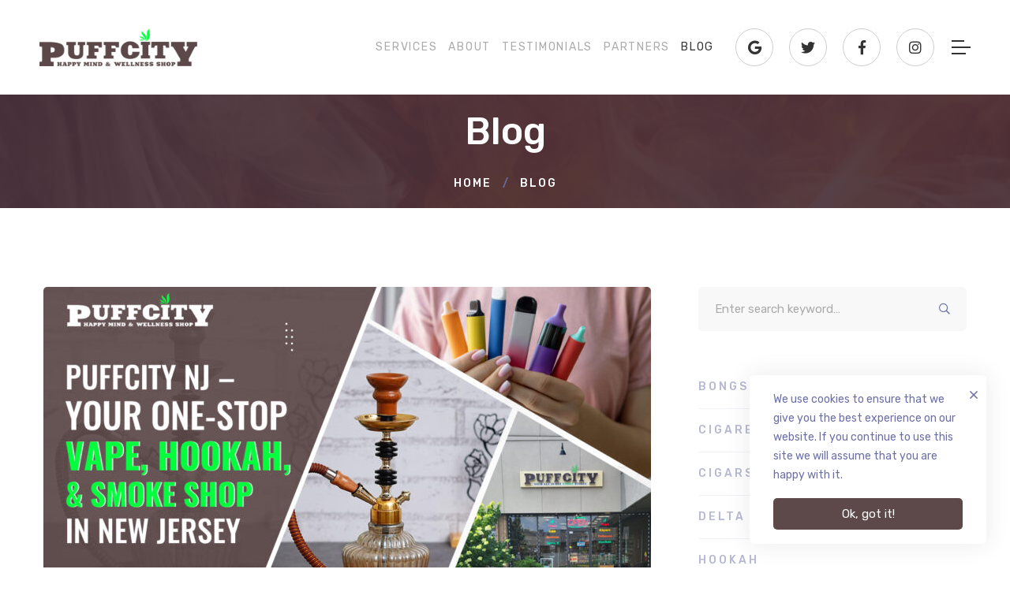

--- FILE ---
content_type: text/html; charset=UTF-8
request_url: https://puffcitybuddlake.com/blog/page/2/
body_size: 22078
content:
<!DOCTYPE html>
<html lang="en">
<head>
		<meta charset="UTF-8">
	<meta name="viewport" content="width=device-width, initial-scale=1">
	<link rel="profile" href="https://gmpg.org/xfn/11">
			<meta name='robots' content='index, follow, max-image-preview:large, max-snippet:-1, max-video-preview:-1' />

	<!-- This site is optimized with the Yoast SEO plugin v26.8 - https://yoast.com/product/yoast-seo-wordpress/ -->
	<title>Blog | Page 2 of 8 | PuffCity Smoke Shop</title>
	<meta name="description" content="Dive into Puffcity Budd Lake blogs for fresh insights, tips, and smoking updates. Join us on a journey to enhance your cannabis experience!" />
	<link rel="canonical" href="https://puffcitybuddlake.com/blog/page/2/" />
	<link rel="prev" href="https://puffcitybuddlake.com/blog/" />
	<link rel="next" href="https://puffcitybuddlake.com/blog/page/3/" />
	<meta property="og:locale" content="en_US" />
	<meta property="og:type" content="article" />
	<meta property="og:title" content="Blog | Page 2 of 8 | PuffCity Smoke Shop" />
	<meta property="og:description" content="Dive into Puffcity Budd Lake blogs for fresh insights, tips, and smoking updates. Join us on a journey to enhance your cannabis experience!" />
	<meta property="og:url" content="https://puffcitybuddlake.com/blog/" />
	<meta property="og:site_name" content="PuffCity Smoke Shop" />
	<meta property="og:image" content="https://puffcitybuddlake.com/wp-content/uploads/2023/10/Site-Image.jpg" />
	<meta property="og:image:width" content="1200" />
	<meta property="og:image:height" content="675" />
	<meta property="og:image:type" content="image/jpeg" />
	<meta name="twitter:card" content="summary_large_image" />
	<script type="application/ld+json" class="yoast-schema-graph">{"@context":"https://schema.org","@graph":[{"@type":["WebPage","CollectionPage"],"@id":"https://puffcitybuddlake.com/blog/","url":"https://puffcitybuddlake.com/blog/page/2/","name":"Blog | Page 2 of 8 | PuffCity Smoke Shop","isPartOf":{"@id":"https://puffcitybuddlake.com/#website"},"datePublished":"2023-02-02T06:08:18+00:00","dateModified":"2024-09-24T12:52:28+00:00","description":"Dive into Puffcity Budd Lake blogs for fresh insights, tips, and smoking updates. Join us on a journey to enhance your cannabis experience!","breadcrumb":{"@id":"https://puffcitybuddlake.com/blog/page/2/#breadcrumb"},"inLanguage":"en"},{"@type":"BreadcrumbList","@id":"https://puffcitybuddlake.com/blog/page/2/#breadcrumb","itemListElement":[{"@type":"ListItem","position":1,"name":"Home","item":"https://puffcitybuddlake.com/"},{"@type":"ListItem","position":2,"name":"Blog"}]},{"@type":"WebSite","@id":"https://puffcitybuddlake.com/#website","url":"https://puffcitybuddlake.com/","name":"PuffCity Smoke Shop","description":"Smoke Shop, For All Your Smoking Needs","publisher":{"@id":"https://puffcitybuddlake.com/#organization"},"alternateName":"PuffCity Budd Lake","potentialAction":[{"@type":"SearchAction","target":{"@type":"EntryPoint","urlTemplate":"https://puffcitybuddlake.com/?s={search_term_string}"},"query-input":{"@type":"PropertyValueSpecification","valueRequired":true,"valueName":"search_term_string"}}],"inLanguage":"en"},{"@type":"Organization","@id":"https://puffcitybuddlake.com/#organization","name":"Puffcity Smoke Shop","alternateName":"PuffCity Budd Lake","url":"https://puffcitybuddlake.com/","logo":{"@type":"ImageObject","inLanguage":"en","@id":"https://puffcitybuddlake.com/#/schema/logo/image/","url":"https://puffcitybuddlake.com/wp-content/uploads/2023/10/PuffCity-Logo.jpg","contentUrl":"https://puffcitybuddlake.com/wp-content/uploads/2023/10/PuffCity-Logo.jpg","width":696,"height":696,"caption":"Puffcity Smoke Shop"},"image":{"@id":"https://puffcitybuddlake.com/#/schema/logo/image/"},"sameAs":["https://www.facebook.com/PuffCitySmokeShopNJ","https://instagram.com/puffcity_buddlake","https://www.youtube.com/@puffcitysmokeshop/"]}]}</script>
	<!-- / Yoast SEO plugin. -->


<link rel="alternate" type="application/rss+xml" title="PuffCity Smoke Shop &raquo; Feed" href="https://puffcitybuddlake.com/feed/" />
<link rel="alternate" type="application/rss+xml" title="PuffCity Smoke Shop &raquo; Comments Feed" href="https://puffcitybuddlake.com/comments/feed/" />
<style id='wp-img-auto-sizes-contain-inline-css' type='text/css'>
img:is([sizes=auto i],[sizes^="auto," i]){contain-intrinsic-size:3000px 1500px}
/*# sourceURL=wp-img-auto-sizes-contain-inline-css */
</style>
<style id='wp-block-library-inline-css' type='text/css'>
:root{--wp-block-synced-color:#7a00df;--wp-block-synced-color--rgb:122,0,223;--wp-bound-block-color:var(--wp-block-synced-color);--wp-editor-canvas-background:#ddd;--wp-admin-theme-color:#007cba;--wp-admin-theme-color--rgb:0,124,186;--wp-admin-theme-color-darker-10:#006ba1;--wp-admin-theme-color-darker-10--rgb:0,107,160.5;--wp-admin-theme-color-darker-20:#005a87;--wp-admin-theme-color-darker-20--rgb:0,90,135;--wp-admin-border-width-focus:2px}@media (min-resolution:192dpi){:root{--wp-admin-border-width-focus:1.5px}}.wp-element-button{cursor:pointer}:root .has-very-light-gray-background-color{background-color:#eee}:root .has-very-dark-gray-background-color{background-color:#313131}:root .has-very-light-gray-color{color:#eee}:root .has-very-dark-gray-color{color:#313131}:root .has-vivid-green-cyan-to-vivid-cyan-blue-gradient-background{background:linear-gradient(135deg,#00d084,#0693e3)}:root .has-purple-crush-gradient-background{background:linear-gradient(135deg,#34e2e4,#4721fb 50%,#ab1dfe)}:root .has-hazy-dawn-gradient-background{background:linear-gradient(135deg,#faaca8,#dad0ec)}:root .has-subdued-olive-gradient-background{background:linear-gradient(135deg,#fafae1,#67a671)}:root .has-atomic-cream-gradient-background{background:linear-gradient(135deg,#fdd79a,#004a59)}:root .has-nightshade-gradient-background{background:linear-gradient(135deg,#330968,#31cdcf)}:root .has-midnight-gradient-background{background:linear-gradient(135deg,#020381,#2874fc)}:root{--wp--preset--font-size--normal:16px;--wp--preset--font-size--huge:42px}.has-regular-font-size{font-size:1em}.has-larger-font-size{font-size:2.625em}.has-normal-font-size{font-size:var(--wp--preset--font-size--normal)}.has-huge-font-size{font-size:var(--wp--preset--font-size--huge)}.has-text-align-center{text-align:center}.has-text-align-left{text-align:left}.has-text-align-right{text-align:right}.has-fit-text{white-space:nowrap!important}#end-resizable-editor-section{display:none}.aligncenter{clear:both}.items-justified-left{justify-content:flex-start}.items-justified-center{justify-content:center}.items-justified-right{justify-content:flex-end}.items-justified-space-between{justify-content:space-between}.screen-reader-text{border:0;clip-path:inset(50%);height:1px;margin:-1px;overflow:hidden;padding:0;position:absolute;width:1px;word-wrap:normal!important}.screen-reader-text:focus{background-color:#ddd;clip-path:none;color:#444;display:block;font-size:1em;height:auto;left:5px;line-height:normal;padding:15px 23px 14px;text-decoration:none;top:5px;width:auto;z-index:100000}html :where(.has-border-color){border-style:solid}html :where([style*=border-top-color]){border-top-style:solid}html :where([style*=border-right-color]){border-right-style:solid}html :where([style*=border-bottom-color]){border-bottom-style:solid}html :where([style*=border-left-color]){border-left-style:solid}html :where([style*=border-width]){border-style:solid}html :where([style*=border-top-width]){border-top-style:solid}html :where([style*=border-right-width]){border-right-style:solid}html :where([style*=border-bottom-width]){border-bottom-style:solid}html :where([style*=border-left-width]){border-left-style:solid}html :where(img[class*=wp-image-]){height:auto;max-width:100%}:where(figure){margin:0 0 1em}html :where(.is-position-sticky){--wp-admin--admin-bar--position-offset:var(--wp-admin--admin-bar--height,0px)}@media screen and (max-width:600px){html :where(.is-position-sticky){--wp-admin--admin-bar--position-offset:0px}}

/*# sourceURL=wp-block-library-inline-css */
</style><link rel='stylesheet' id='wp-block-button-css' href='https://puffcitybuddlake.com/wp-includes/blocks/button/style.min.css' type='text/css' media='all' />
<style id='wp-block-heading-inline-css' type='text/css'>
h1:where(.wp-block-heading).has-background,h2:where(.wp-block-heading).has-background,h3:where(.wp-block-heading).has-background,h4:where(.wp-block-heading).has-background,h5:where(.wp-block-heading).has-background,h6:where(.wp-block-heading).has-background{padding:1.25em 2.375em}h1.has-text-align-left[style*=writing-mode]:where([style*=vertical-lr]),h1.has-text-align-right[style*=writing-mode]:where([style*=vertical-rl]),h2.has-text-align-left[style*=writing-mode]:where([style*=vertical-lr]),h2.has-text-align-right[style*=writing-mode]:where([style*=vertical-rl]),h3.has-text-align-left[style*=writing-mode]:where([style*=vertical-lr]),h3.has-text-align-right[style*=writing-mode]:where([style*=vertical-rl]),h4.has-text-align-left[style*=writing-mode]:where([style*=vertical-lr]),h4.has-text-align-right[style*=writing-mode]:where([style*=vertical-rl]),h5.has-text-align-left[style*=writing-mode]:where([style*=vertical-lr]),h5.has-text-align-right[style*=writing-mode]:where([style*=vertical-rl]),h6.has-text-align-left[style*=writing-mode]:where([style*=vertical-lr]),h6.has-text-align-right[style*=writing-mode]:where([style*=vertical-rl]){rotate:180deg}
/*# sourceURL=https://puffcitybuddlake.com/wp-includes/blocks/heading/style.min.css */
</style>
<link rel='stylesheet' id='wp-block-buttons-css' href='https://puffcitybuddlake.com/wp-includes/blocks/buttons/style.min.css' type='text/css' media='all' />
<style id='wp-block-paragraph-inline-css' type='text/css'>
.is-small-text{font-size:.875em}.is-regular-text{font-size:1em}.is-large-text{font-size:2.25em}.is-larger-text{font-size:3em}.has-drop-cap:not(:focus):first-letter{float:left;font-size:8.4em;font-style:normal;font-weight:100;line-height:.68;margin:.05em .1em 0 0;text-transform:uppercase}body.rtl .has-drop-cap:not(:focus):first-letter{float:none;margin-left:.1em}p.has-drop-cap.has-background{overflow:hidden}:root :where(p.has-background){padding:1.25em 2.375em}:where(p.has-text-color:not(.has-link-color)) a{color:inherit}p.has-text-align-left[style*="writing-mode:vertical-lr"],p.has-text-align-right[style*="writing-mode:vertical-rl"]{rotate:180deg}
/*# sourceURL=https://puffcitybuddlake.com/wp-includes/blocks/paragraph/style.min.css */
</style>
<style id='wp-block-table-inline-css' type='text/css'>
.wp-block-table{overflow-x:auto}.wp-block-table table{border-collapse:collapse;width:100%}.wp-block-table thead{border-bottom:3px solid}.wp-block-table tfoot{border-top:3px solid}.wp-block-table td,.wp-block-table th{border:1px solid;padding:.5em}.wp-block-table .has-fixed-layout{table-layout:fixed;width:100%}.wp-block-table .has-fixed-layout td,.wp-block-table .has-fixed-layout th{word-break:break-word}.wp-block-table.aligncenter,.wp-block-table.alignleft,.wp-block-table.alignright{display:table;width:auto}.wp-block-table.aligncenter td,.wp-block-table.aligncenter th,.wp-block-table.alignleft td,.wp-block-table.alignleft th,.wp-block-table.alignright td,.wp-block-table.alignright th{word-break:break-word}.wp-block-table .has-subtle-light-gray-background-color{background-color:#f3f4f5}.wp-block-table .has-subtle-pale-green-background-color{background-color:#e9fbe5}.wp-block-table .has-subtle-pale-blue-background-color{background-color:#e7f5fe}.wp-block-table .has-subtle-pale-pink-background-color{background-color:#fcf0ef}.wp-block-table.is-style-stripes{background-color:initial;border-collapse:inherit;border-spacing:0}.wp-block-table.is-style-stripes tbody tr:nth-child(odd){background-color:#f0f0f0}.wp-block-table.is-style-stripes.has-subtle-light-gray-background-color tbody tr:nth-child(odd){background-color:#f3f4f5}.wp-block-table.is-style-stripes.has-subtle-pale-green-background-color tbody tr:nth-child(odd){background-color:#e9fbe5}.wp-block-table.is-style-stripes.has-subtle-pale-blue-background-color tbody tr:nth-child(odd){background-color:#e7f5fe}.wp-block-table.is-style-stripes.has-subtle-pale-pink-background-color tbody tr:nth-child(odd){background-color:#fcf0ef}.wp-block-table.is-style-stripes td,.wp-block-table.is-style-stripes th{border-color:#0000}.wp-block-table.is-style-stripes{border-bottom:1px solid #f0f0f0}.wp-block-table .has-border-color td,.wp-block-table .has-border-color th,.wp-block-table .has-border-color tr,.wp-block-table .has-border-color>*{border-color:inherit}.wp-block-table table[style*=border-top-color] tr:first-child,.wp-block-table table[style*=border-top-color] tr:first-child td,.wp-block-table table[style*=border-top-color] tr:first-child th,.wp-block-table table[style*=border-top-color]>*,.wp-block-table table[style*=border-top-color]>* td,.wp-block-table table[style*=border-top-color]>* th{border-top-color:inherit}.wp-block-table table[style*=border-top-color] tr:not(:first-child){border-top-color:initial}.wp-block-table table[style*=border-right-color] td:last-child,.wp-block-table table[style*=border-right-color] th,.wp-block-table table[style*=border-right-color] tr,.wp-block-table table[style*=border-right-color]>*{border-right-color:inherit}.wp-block-table table[style*=border-bottom-color] tr:last-child,.wp-block-table table[style*=border-bottom-color] tr:last-child td,.wp-block-table table[style*=border-bottom-color] tr:last-child th,.wp-block-table table[style*=border-bottom-color]>*,.wp-block-table table[style*=border-bottom-color]>* td,.wp-block-table table[style*=border-bottom-color]>* th{border-bottom-color:inherit}.wp-block-table table[style*=border-bottom-color] tr:not(:last-child){border-bottom-color:initial}.wp-block-table table[style*=border-left-color] td:first-child,.wp-block-table table[style*=border-left-color] th,.wp-block-table table[style*=border-left-color] tr,.wp-block-table table[style*=border-left-color]>*{border-left-color:inherit}.wp-block-table table[style*=border-style] td,.wp-block-table table[style*=border-style] th,.wp-block-table table[style*=border-style] tr,.wp-block-table table[style*=border-style]>*{border-style:inherit}.wp-block-table table[style*=border-width] td,.wp-block-table table[style*=border-width] th,.wp-block-table table[style*=border-width] tr,.wp-block-table table[style*=border-width]>*{border-style:inherit;border-width:inherit}
/*# sourceURL=https://puffcitybuddlake.com/wp-includes/blocks/table/style.min.css */
</style>
<style id='wp-block-table-theme-inline-css' type='text/css'>
.wp-block-table{margin:0 0 1em}.wp-block-table td,.wp-block-table th{word-break:normal}.wp-block-table :where(figcaption){color:#555;font-size:13px;text-align:center}.is-dark-theme .wp-block-table :where(figcaption){color:#ffffffa6}
/*# sourceURL=https://puffcitybuddlake.com/wp-includes/blocks/table/theme.min.css */
</style>
<style id='global-styles-inline-css' type='text/css'>
:root{--wp--preset--aspect-ratio--square: 1;--wp--preset--aspect-ratio--4-3: 4/3;--wp--preset--aspect-ratio--3-4: 3/4;--wp--preset--aspect-ratio--3-2: 3/2;--wp--preset--aspect-ratio--2-3: 2/3;--wp--preset--aspect-ratio--16-9: 16/9;--wp--preset--aspect-ratio--9-16: 9/16;--wp--preset--color--black: #000000;--wp--preset--color--cyan-bluish-gray: #abb8c3;--wp--preset--color--white: #ffffff;--wp--preset--color--pale-pink: #f78da7;--wp--preset--color--vivid-red: #cf2e2e;--wp--preset--color--luminous-vivid-orange: #ff6900;--wp--preset--color--luminous-vivid-amber: #fcb900;--wp--preset--color--light-green-cyan: #7bdcb5;--wp--preset--color--vivid-green-cyan: #00d084;--wp--preset--color--pale-cyan-blue: #8ed1fc;--wp--preset--color--vivid-cyan-blue: #0693e3;--wp--preset--color--vivid-purple: #9b51e0;--wp--preset--gradient--vivid-cyan-blue-to-vivid-purple: linear-gradient(135deg,rgb(6,147,227) 0%,rgb(155,81,224) 100%);--wp--preset--gradient--light-green-cyan-to-vivid-green-cyan: linear-gradient(135deg,rgb(122,220,180) 0%,rgb(0,208,130) 100%);--wp--preset--gradient--luminous-vivid-amber-to-luminous-vivid-orange: linear-gradient(135deg,rgb(252,185,0) 0%,rgb(255,105,0) 100%);--wp--preset--gradient--luminous-vivid-orange-to-vivid-red: linear-gradient(135deg,rgb(255,105,0) 0%,rgb(207,46,46) 100%);--wp--preset--gradient--very-light-gray-to-cyan-bluish-gray: linear-gradient(135deg,rgb(238,238,238) 0%,rgb(169,184,195) 100%);--wp--preset--gradient--cool-to-warm-spectrum: linear-gradient(135deg,rgb(74,234,220) 0%,rgb(151,120,209) 20%,rgb(207,42,186) 40%,rgb(238,44,130) 60%,rgb(251,105,98) 80%,rgb(254,248,76) 100%);--wp--preset--gradient--blush-light-purple: linear-gradient(135deg,rgb(255,206,236) 0%,rgb(152,150,240) 100%);--wp--preset--gradient--blush-bordeaux: linear-gradient(135deg,rgb(254,205,165) 0%,rgb(254,45,45) 50%,rgb(107,0,62) 100%);--wp--preset--gradient--luminous-dusk: linear-gradient(135deg,rgb(255,203,112) 0%,rgb(199,81,192) 50%,rgb(65,88,208) 100%);--wp--preset--gradient--pale-ocean: linear-gradient(135deg,rgb(255,245,203) 0%,rgb(182,227,212) 50%,rgb(51,167,181) 100%);--wp--preset--gradient--electric-grass: linear-gradient(135deg,rgb(202,248,128) 0%,rgb(113,206,126) 100%);--wp--preset--gradient--midnight: linear-gradient(135deg,rgb(2,3,129) 0%,rgb(40,116,252) 100%);--wp--preset--font-size--small: 13px;--wp--preset--font-size--medium: 20px;--wp--preset--font-size--large: 36px;--wp--preset--font-size--x-large: 42px;--wp--preset--spacing--20: 0.44rem;--wp--preset--spacing--30: 0.67rem;--wp--preset--spacing--40: 1rem;--wp--preset--spacing--50: 1.5rem;--wp--preset--spacing--60: 2.25rem;--wp--preset--spacing--70: 3.38rem;--wp--preset--spacing--80: 5.06rem;--wp--preset--shadow--natural: 6px 6px 9px rgba(0, 0, 0, 0.2);--wp--preset--shadow--deep: 12px 12px 50px rgba(0, 0, 0, 0.4);--wp--preset--shadow--sharp: 6px 6px 0px rgba(0, 0, 0, 0.2);--wp--preset--shadow--outlined: 6px 6px 0px -3px rgb(255, 255, 255), 6px 6px rgb(0, 0, 0);--wp--preset--shadow--crisp: 6px 6px 0px rgb(0, 0, 0);}:where(.is-layout-flex){gap: 0.5em;}:where(.is-layout-grid){gap: 0.5em;}body .is-layout-flex{display: flex;}.is-layout-flex{flex-wrap: wrap;align-items: center;}.is-layout-flex > :is(*, div){margin: 0;}body .is-layout-grid{display: grid;}.is-layout-grid > :is(*, div){margin: 0;}:where(.wp-block-columns.is-layout-flex){gap: 2em;}:where(.wp-block-columns.is-layout-grid){gap: 2em;}:where(.wp-block-post-template.is-layout-flex){gap: 1.25em;}:where(.wp-block-post-template.is-layout-grid){gap: 1.25em;}.has-black-color{color: var(--wp--preset--color--black) !important;}.has-cyan-bluish-gray-color{color: var(--wp--preset--color--cyan-bluish-gray) !important;}.has-white-color{color: var(--wp--preset--color--white) !important;}.has-pale-pink-color{color: var(--wp--preset--color--pale-pink) !important;}.has-vivid-red-color{color: var(--wp--preset--color--vivid-red) !important;}.has-luminous-vivid-orange-color{color: var(--wp--preset--color--luminous-vivid-orange) !important;}.has-luminous-vivid-amber-color{color: var(--wp--preset--color--luminous-vivid-amber) !important;}.has-light-green-cyan-color{color: var(--wp--preset--color--light-green-cyan) !important;}.has-vivid-green-cyan-color{color: var(--wp--preset--color--vivid-green-cyan) !important;}.has-pale-cyan-blue-color{color: var(--wp--preset--color--pale-cyan-blue) !important;}.has-vivid-cyan-blue-color{color: var(--wp--preset--color--vivid-cyan-blue) !important;}.has-vivid-purple-color{color: var(--wp--preset--color--vivid-purple) !important;}.has-black-background-color{background-color: var(--wp--preset--color--black) !important;}.has-cyan-bluish-gray-background-color{background-color: var(--wp--preset--color--cyan-bluish-gray) !important;}.has-white-background-color{background-color: var(--wp--preset--color--white) !important;}.has-pale-pink-background-color{background-color: var(--wp--preset--color--pale-pink) !important;}.has-vivid-red-background-color{background-color: var(--wp--preset--color--vivid-red) !important;}.has-luminous-vivid-orange-background-color{background-color: var(--wp--preset--color--luminous-vivid-orange) !important;}.has-luminous-vivid-amber-background-color{background-color: var(--wp--preset--color--luminous-vivid-amber) !important;}.has-light-green-cyan-background-color{background-color: var(--wp--preset--color--light-green-cyan) !important;}.has-vivid-green-cyan-background-color{background-color: var(--wp--preset--color--vivid-green-cyan) !important;}.has-pale-cyan-blue-background-color{background-color: var(--wp--preset--color--pale-cyan-blue) !important;}.has-vivid-cyan-blue-background-color{background-color: var(--wp--preset--color--vivid-cyan-blue) !important;}.has-vivid-purple-background-color{background-color: var(--wp--preset--color--vivid-purple) !important;}.has-black-border-color{border-color: var(--wp--preset--color--black) !important;}.has-cyan-bluish-gray-border-color{border-color: var(--wp--preset--color--cyan-bluish-gray) !important;}.has-white-border-color{border-color: var(--wp--preset--color--white) !important;}.has-pale-pink-border-color{border-color: var(--wp--preset--color--pale-pink) !important;}.has-vivid-red-border-color{border-color: var(--wp--preset--color--vivid-red) !important;}.has-luminous-vivid-orange-border-color{border-color: var(--wp--preset--color--luminous-vivid-orange) !important;}.has-luminous-vivid-amber-border-color{border-color: var(--wp--preset--color--luminous-vivid-amber) !important;}.has-light-green-cyan-border-color{border-color: var(--wp--preset--color--light-green-cyan) !important;}.has-vivid-green-cyan-border-color{border-color: var(--wp--preset--color--vivid-green-cyan) !important;}.has-pale-cyan-blue-border-color{border-color: var(--wp--preset--color--pale-cyan-blue) !important;}.has-vivid-cyan-blue-border-color{border-color: var(--wp--preset--color--vivid-cyan-blue) !important;}.has-vivid-purple-border-color{border-color: var(--wp--preset--color--vivid-purple) !important;}.has-vivid-cyan-blue-to-vivid-purple-gradient-background{background: var(--wp--preset--gradient--vivid-cyan-blue-to-vivid-purple) !important;}.has-light-green-cyan-to-vivid-green-cyan-gradient-background{background: var(--wp--preset--gradient--light-green-cyan-to-vivid-green-cyan) !important;}.has-luminous-vivid-amber-to-luminous-vivid-orange-gradient-background{background: var(--wp--preset--gradient--luminous-vivid-amber-to-luminous-vivid-orange) !important;}.has-luminous-vivid-orange-to-vivid-red-gradient-background{background: var(--wp--preset--gradient--luminous-vivid-orange-to-vivid-red) !important;}.has-very-light-gray-to-cyan-bluish-gray-gradient-background{background: var(--wp--preset--gradient--very-light-gray-to-cyan-bluish-gray) !important;}.has-cool-to-warm-spectrum-gradient-background{background: var(--wp--preset--gradient--cool-to-warm-spectrum) !important;}.has-blush-light-purple-gradient-background{background: var(--wp--preset--gradient--blush-light-purple) !important;}.has-blush-bordeaux-gradient-background{background: var(--wp--preset--gradient--blush-bordeaux) !important;}.has-luminous-dusk-gradient-background{background: var(--wp--preset--gradient--luminous-dusk) !important;}.has-pale-ocean-gradient-background{background: var(--wp--preset--gradient--pale-ocean) !important;}.has-electric-grass-gradient-background{background: var(--wp--preset--gradient--electric-grass) !important;}.has-midnight-gradient-background{background: var(--wp--preset--gradient--midnight) !important;}.has-small-font-size{font-size: var(--wp--preset--font-size--small) !important;}.has-medium-font-size{font-size: var(--wp--preset--font-size--medium) !important;}.has-large-font-size{font-size: var(--wp--preset--font-size--large) !important;}.has-x-large-font-size{font-size: var(--wp--preset--font-size--x-large) !important;}
/*# sourceURL=global-styles-inline-css */
</style>

<style id='classic-theme-styles-inline-css' type='text/css'>
/*! This file is auto-generated */
.wp-block-button__link{color:#fff;background-color:#32373c;border-radius:9999px;box-shadow:none;text-decoration:none;padding:calc(.667em + 2px) calc(1.333em + 2px);font-size:1.125em}.wp-block-file__button{background:#32373c;color:#fff;text-decoration:none}
/*# sourceURL=/wp-includes/css/classic-themes.min.css */
</style>
<link rel='stylesheet' id='rs-plugin-settings-css' href='https://puffcitybuddlake.com/wp-content/plugins/revslider/public/assets/css/settings.css' type='text/css' media='all' />
<style id='rs-plugin-settings-inline-css' type='text/css'>
#rs-demo-id {}
/*# sourceURL=rs-plugin-settings-inline-css */
</style>
<link rel='stylesheet' id='font-awesome-css' href='https://puffcitybuddlake.com/wp-content/themes/aeroland/assets/fonts/awesome/css/fontawesome-all.min.css' type='text/css' media='all' />
<link rel='stylesheet' id='swiper-css' href='https://puffcitybuddlake.com/wp-content/themes/aeroland/assets/libs/swiper/css/swiper.min.css' type='text/css' media='all' />
<link rel='stylesheet' id='spinkit-css' href='https://puffcitybuddlake.com/wp-content/themes/aeroland/assets/libs/spinkit/spinkit.css' type='text/css' media='all' />
<link rel='stylesheet' id='lightgallery-css' href='https://puffcitybuddlake.com/wp-content/themes/aeroland/assets/libs/lightGallery/css/lightgallery.min.css' type='text/css' media='all' />
<link rel='stylesheet' id='aeroland-style-css' href='https://puffcitybuddlake.com/wp-content/themes/aeroland/style.css' type='text/css' media='all' />
<style id='aeroland-style-inline-css' type='text/css'>
button,input[type="button"],input[type="reset"],input[type="submit"],.tm-button.style-flat,.tm-button.style-solid,.button,.wishlist-btn.style-01 a,.compare-btn.style-01 a{border-color:transparent;color:#fff;background-image:linear-gradient(164deg,#5d494a 0,#5b2124 50%,#5d494a 100%);background-size:200% auto;background-position:left center}button:hover,input[type="button"]:hover,input[type="reset"]:hover,input[type="submit"]:hover,.tm-button.style-flat:hover,.tm-button.style-solid:hover,.button:hover,.button:focus,.wishlist-btn.style-01 a:hover,.compare-btn.style-01 a:hover{border-color:transparent;color:#fff;background-image:linear-gradient(164deg,#5d494a 0,#5b2124 50%,#5d494a 100%);background-position:right center;color:#fff}.boxed{max-width:1200px}::-moz-selection{color:#fff;background-color:#00ff3b}::selection{color:#fff;background-color:#00ff3b}mark,.growl-close:hover,.newsletter-popup-close:hover,.primary-color,.tm-accordion.style-01 .accordion-title:hover,.tm-button.style-solid:not(:hover),.tm-box-icon .tm-box-icon__btn .button-icon,.tm-box-icon .tm-box-icon__btn:hover,.tm-box-icon .icon,.tm-box-image.style-03:hover .heading,.tm-counter.style-01 .icon,.tm-counter.style-02 .icon,.tm-circle-progress-chart.style-01 .chart-icon,.tm-contact-form-7.style-03 input,.chart-legends li:hover,.tm-drop-cap.style-02 .drop-cap,.tm-product-banner-slider .tm-product-banner-btn,.tm-twitter.group-style-01 .tweet-info:before,.tm-twitter.group-style-01 .tweet-text a:hover,.tm-twitter .tweet:before,.tm-info-boxes .box-icon,.tm-info-boxes .tm-button .button-icon,.tm-instagram .instagram-user-name,.tm-grid-wrapper.filter-counter-style-01 .btn-filter.current,.tm-grid-wrapper.filter-counter-style-01 .btn-filter:hover,.tm-blog .post-title a:hover,.tm-blog .post-categories a:hover,.tm-blog.style-list .sticky .post-title,.tm-blog.style-grid-metro .format-quote .post-content:before,.tm-blog-widget .post-categories a:hover,.tm-blog-widget .post-title a:hover,.tm-mailchimp-form.style-02 .form-submit,.tm-contact-form-7-box.style-01 input[type='text']:focus,.tm-contact-form-7-box.style-01 input[type='email']:focus,.tm-contact-form-7-box.style-01 input[type='tel']:focus,.tm-popup-video.style-poster-04 .video-play,.tm-pricing .feature-icon,.tm-pricing.style-02.highlight .tm-pricing-button,.tm-portfolio .post-categories a:hover,.tm-portfolio .post-title a:hover,.tm-portfolio-featured.style-01 .post-title a:hover,.tm-icon.style-01 .icon,.tm-list .marker,.tm-list .link:hover,.tm-mailchimp-form-popup .subscribe-open-popup-link,.mailchimp-form-popup-close:hover,.tm-mailchimp-form-box.style-01 .form-submit,.tm-social-networks .link:hover,.tm-social-networks.style-title .item:hover .link-text,.tm-swiper .swiper-nav-button:hover,.tm-slider a:hover .heading,.woosw-area .woosw-inner .woosw-content .woosw-content-top .woosw-close:hover,.woosw-area .woosw-inner .woosw-content .woosw-content-bot .woosw-content-bot-inner .woosw-page a:hover,.woosw-continue:hover,.skin-primary .wpcf7-text.wpcf7-text,.skin-primary .wpcf7-textarea,.tm-menu .menu-price,.page-content .tm-custom-menu.style-1 .menu a:hover,.widget_archive li a:hover,.widget_categories li a:hover,.widget_product_categories li a:hover,.woocommerce-widget-layered-nav-list a:hover,.single-post .post-meta .meta-icon,.single-post .post-meta .sl-icon,.entry-author .author-social-networks a:hover,.entry-post-categories a:hover,.entry-post-share a:hover,.entry-portfolio-return-link,.page-sidebar .widget_pages .current-menu-item>a,.page-sidebar .widget_nav_menu .current-menu-item>a,.page-sidebar .insight-core-bmw .current-menu-item>a,.widget_recent_entries .post-date:before,.page-links>span,.page-links>a:hover,.page-links>a:focus,.comment-nav-links li .current,.comment-nav-links li a:hover,.comment-nav-links li a:focus,.page-pagination li .current,.page-pagination li a:hover,.page-pagination li a:focus,.page-sidebar-fixed .widget a:hover{color:#00ff3b}.primary-color-important,.primary-color-hover-important:hover{color:#00ff3b!important}.primary-background-color,.hint--primary:after,.widget_calendar #today,.top-bar-01 .top-bar-button,.tm-box-icon.style-11 .icon,.tm-gallery .overlay,.tm-grid-wrapper.filter-counter-style-01 .filter-counter,.tm-icon.style-02 .icon,.tm-countdown.style-03 .number,.tm-heading.below-separator .separator:after,.tm-heading.thick-separator .separator:after,.tm-heading.top-separator .separator:after,.tm-maps.marker-style-signal .animated-dot .middle-dot,.tm-maps.marker-style-signal .animated-dot div[class*='signal'],.tm-separator.style-modern-dots .dot,.tm-text-box.style-03,.tm-team-member.style-02 .social-networks a:hover,.tm-rotate-box .box,.tm-slider-button.style-01 .slider-btn:hover,.tm-social-networks.style-flat-rounded-icon .link:hover,.tm-social-networks.style-solid-rounded-icon .link:hover,.tm-popup-video .video-play,.tm-pricing .tm-pricing-button:hover,.tm-mailchimp-form-box.style-01,.tm-services-list.style-02 .service-image .blend-bg,.tm-swiper .swiper-pagination-bullet:before,.tm-swiper .swiper-pagination-progressbar .swiper-pagination-progressbar-fill,.single-post .entry-post-feature.post-quote,.entry-portfolio-feature .gallery-item .overlay,.entry-portfolio-return-link:hover,.widget_search .search-submit:hover,.widget_product_search .search-submit:hover,body.search .page-main-content .search-form .search-submit:hover,.tm-search-form .category-list a:hover,.woocommerce .select2-container--default .select2-results__option--highlighted[aria-selected],.vc_general.vc_pagination.vc_pagination-shape-round .vc_active .vc_pagination-trigger:before{background-color:#00ff3b}.primary-background-color-important,.primary-background-color-hover-important:hover,.lSSlideOuter .lSPager.lSpg>li a:before,.lg-progress-bar .lg-progress{background-color:#00ff3b!important}.tm-twitter.style-slider-quote .tweet-text{background-color:rgba(0,255,59,0.05)}.primary-border-color,.tm-button.style-solid:not(:hover),.widget_search .search-field:focus,.widget_product_search .search-field:focus,.popup-search-wrap .search-form .search-field:focus,.widget .mc4wp-form input[type=email]:focus,.tm-counter.style-02:hover,.tm-contact-form-7-box.style-01 input[type='text']:focus,.tm-contact-form-7-box.style-01 input[type='email']:focus,.tm-contact-form-7-box.style-01 input[type='tel']:focus,.tm-slider-button.style-01 .slider-btn:hover,.widget_pages .current-menu-item,.widget_nav_menu .current-menu-item,.insight-core-bmw .current-menu-item{border-color:#00ff3b}.primary-border-color-important,.primary-border-color-hover-important:hover,.lg-outer .lg-thumb-item.active,.lg-outer .lg-thumb-item:hover,#fp-nav ul li a.active span,.fp-slidesNav ul li a.active span{border-color:#00ff3b!important}.tm-grid-wrapper.filter-counter-style-01 .filter-counter:before,.hint--primary.hint--top-left:before,.hint--primary.hint--top-right:before,.hint--primary.hint--top:before{border-top-color:#00ff3b}.hint--primary.hint--right:before{border-right-color:#00ff3b}.hint--primary.hint--bottom-left:before,.hint--primary.hint--bottom-right:before,.hint--primary.hint--bottom:before,.tm-box-icon.style-12 .content-wrap{border-bottom-color:#00ff3b}.hint--primary.hint--left:before{border-left-color:#00ff3b}.tm-box-icon.style-08 .sub-heading{color:rgba(0,255,59,0.5)}.testimonial-info svg *{fill:#00ff3b}.tm-popup-video.style-button-06 .video-play:before,.tm-popup-video.style-button-06 .video-play:after{background-color:#00ff3b;background-image:linear-gradient(-133deg,#5d494a 0,#00ff3b 100%)}.tm-contact-form-7.style-03 input{border-color:rgba(0,255,59,0.20)}.tm-accordion.style-01 .accordion-section{box-shadow:0 0 40px 10px rgba(0,255,59,0.05)}.tm-circle-progress-chart.style-02 .circle-design,.tm-circle-progress-chart.style-03 .circle-design{box-shadow:0 2px 17px rgba(0,255,59,0.27)}.tm-accordion.style-01 .accordion-section.active{box-shadow:0 15px 50px rgba(0,255,59,0.12)}.vc_progress_bar.style-04 .vc_general.vc_single_bar .vc_bar{background-image:radial-gradient(ellipse at center,#00ff3b 50%,transparent 55%)}.secondary-color,.tm-blog .post-read-more.style-link a:hover,.tm-counter.style-04 .number-wrap,.tm-gradation .icon,.tm-heading.link-style-01 a,.tm-heading.highlight-01 .heading mark,.tm-heading.modern-number-01 .heading mark,.tm-heading.modern-number-02 .heading mark,.tm-popup-video.style-button-02 .video-icon,.tm-pricing.style-05 .tm-pricing-button,.tm-twitter.style-slider-quote .tweet-text a,.related-portfolio-item .post-categories,.single-post .post-link a,.entry-post-tags a:hover,.comment-actions a:hover,.vc_tta-color-secondary.vc_tta-style-outline .vc_tta-panel .vc_tta-panel-title>a{color:#5d494a}.secondary-color-important,.secondary-color-hover-important:hover{color:#5d494a!important}.secondary-background-color,.hint--secondary:after,.top-bar-01 .top-bar-button:hover,.tm-blog.style-list .post-link,.tm-blog.style-list-small-image .post-link,.tm-gradation .item:hover .icon,.tm-search-form .search-submit:hover,.tm-social-networks.style-title .link-text:after,.widget_archive .count,.widget_categories .count,.widget_product_categories .count,.woocommerce-widget-layered-nav-list .count,.vc_tta-color-secondary.vc_tta-style-classic .vc_tta-tab>a,.vc_tta-color-secondary.vc_tta-style-classic .vc_tta-panel .vc_tta-panel-heading,.vc_tta-tabs.vc_tta-color-secondary.vc_tta-style-modern .vc_tta-tab>a,.vc_tta-color-secondary.vc_tta-style-modern .vc_tta-panel .vc_tta-panel-heading,.vc_tta-color-secondary.vc_tta-style-flat .vc_tta-panel .vc_tta-panel-body,.vc_tta-color-secondary.vc_tta-style-flat .vc_tta-panel .vc_tta-panel-heading,.vc_tta-color-secondary.vc_tta-style-flat .vc_tta-tab>a,.vc_tta-color-secondary.vc_tta-style-outline .vc_tta-panel:not(.vc_active) .vc_tta-panel-heading:focus,.vc_tta-color-secondary.vc_tta-style-outline .vc_tta-panel:not(.vc_active) .vc_tta-panel-heading:hover,.vc_tta-color-secondary.vc_tta-style-outline .vc_tta-tab:not(.vc_active)>a:focus,.vc_tta-color-secondary.vc_tta-style-outline .vc_tta-tab:not(.vc_active)>a:hover{background-color:#5d494a}.tm-pricing.style-03.highlight .tm-pricing-button{background:#5d494a}.secondary-background-color-important,.secondary-background-color-hover-important:hover,.mejs-controls .mejs-time-rail .mejs-time-current{background-color:#5d494a!important}.secondary-border-color,.vc_tta-color-secondary.vc_tta-style-classic .vc_tta-panel .vc_tta-panel-heading,.vc_tta-color-secondary.vc_tta-style-outline .vc_tta-panel .vc_tta-panel-heading,.vc_tta-color-secondary.vc_tta-style-outline .vc_tta-controls-icon::after,.vc_tta-color-secondary.vc_tta-style-outline .vc_tta-controls-icon::before,.vc_tta-color-secondary.vc_tta-style-outline .vc_tta-panel .vc_tta-panel-body,.vc_tta-color-secondary.vc_tta-style-outline .vc_tta-panel .vc_tta-panel-body::after,.vc_tta-color-secondary.vc_tta-style-outline .vc_tta-panel .vc_tta-panel-body::before,.vc_tta-tabs.vc_tta-color-secondary.vc_tta-style-outline .vc_tta-tab>a{border-color:#5d494a}.secondary-border-color-important,.secondary-border-color-hover-important:hover{border-color:#5d494a!important}.hint--secondary.hint--top-left:before,.hint--secondary.hint--top-right:before,.hint--secondary.hint--top:before,.tm-pricing.style-02 .tm-pricing-feature-mark,.tm-pricing.style-05 .tm-pricing-feature-mark{border-top-color:#5d494a}.hint--secondary.hint--right:before{border-right-color:#5d494a}.hint--secondary.hint--bottom-left:before,.hint--secondary.hint--bottom-right:before,.hint--secondary.hint--bottom:before{border-bottom-color:#5d494a}blockquote,.hint--secondary.hint--left:before{border-left-color:#5d494a}.tm-blog .post-categories,.tm-blog-widget .post-categories,.tm-portfolio .post-categories,.entry-post-categories,.entry-portfolio-categories,.archive-portfolio-category-list a,.portfolio-nav-links .inner h6:before,.nav-links a div,.related-posts .post-categories,.widget_archive li a,.widget_categories li a,.widget_product_categories li a,.woocommerce-widget-layered-nav-list a,.comment-form-rating .stars a:before,.comment-form-rating .stars.selected a.active~a::before{color:#b6b7d2}.wishlist-btn.style-01 a:not(:hover),.compare-btn.style-01 a:not(:hover){color:#b6b7d2;border-color:#b6b7d2}.growl.growl.growl-default,.newsletter-popup-close,.tm-accordion.style-01 .accordion-title,.tm-box-icon.style-02 .heading,.tm-box-icon.style-04 .heading,.tm-box-icon.style-06 .heading,.tm-box-icon.style-09 .heading,.tm-countdown .text,.tm-countdown.style-04 .time_circles>div>h4,.tm-gradation.group-style-01 .heading,.tm-heading.link-style-01 .heading,.tm-heading.highlight-01 .heading,.tm-pricing.style-05 .tm-pricing-list,.tm-simple-product .product-category,.tm-testimonial.style-carousel .testimonial-content,.tm-testimonial.style-carousel-02 .testimonial-content,.tm-team-member .position,.tm-timeline.style-01 .heading,.page-off-sidebar .widget-title,.page-close-off-sidebar,.tm-twitter.style-slider-quote-light .tweet-text,.vc_progress_bar .vc_label_text,.page-template-maintenance .cs-title,.widget_search .search-submit,.widget_product_search .search-submit,.empty-cart-icon,body.search .page-main-content .search-form .search-submit{color:#6d70a6}.tm-counter .heading{color:rgba(109,112,166,0.5)}.gradient-background,.desktop-menu .sm-simple .sub-menu:after,.desktop-menu .sm-simple .children:after,.tm-accordion.style-01 .accordion-title:before,.tm-box-icon.style-12 .content-wrap:before,.tm-swiper.nav-style-02 .swiper-nav-button:hover,.tm-swiper.nav-style-02 .swiper-nav-button:before,.tm-product.style-grid .product-actions,.nav-links a:before,.single-post .share-icon,.widget .tagcloud a:before,.archive-portfolio-category-list .cat-link:after{color:#fff;background-color:rgba(0,255,59,0.89);background-image:linear-gradient(-129deg,rgba(0,255,59,0.89) 0,#5c4849 100%)}.vc_progress_bar .vc_general.vc_single_bar .vc_bar{color:#5c4849}.tm-pricing.style-02.highlight .inner,.vc_progress_bar .vc_general.vc_single_bar .vc_bar,.tm-circle-progress-chart.style-02 .circle-design,.tm-circle-progress-chart.style-02 .inner-circle,.tm-circle-progress-chart.style-03 .circle-design,.tm-circle-progress-chart.style-03 .inner-circle{background-color:rgba(0,255,59,0.89);background-image:linear-gradient(-224deg,rgba(0,255,59,0.89) 0,#5c4849 100%)}.tm-box-icon.style-02 .content-wrap:before{background-color:rgba(0,255,59,0.89);background-image:linear-gradient(-138deg,rgba(0,255,59,0.89) 0,#5c4849 100%)}.page-scroll-up{color:#fff;background-color:rgba(0,255,59,0.89);background-image:linear-gradient(-218deg,rgba(0,255,59,0.89) 0,#5c4849 50%,rgba(0,255,59,0.89) 100%);background-size:200% auto;background-position:left center}.page-scroll-up:hover{background-position:right center;color:#fff}.woocommerce .widget_price_filter .ui-slider .ui-slider-handle{background:#5c4849}.woocommerce .widget_price_filter .ui-slider .ui-slider-handle + .ui-slider-handle{background:rgba(0,255,59,0.89)}.woocommerce .widget_price_filter .ui-slider .ui-slider-range{background-color:rgba(0,255,59,0.89);background-image:linear-gradient(-218deg,#5c4849 0,rgba(0,255,59,0.89) 100%)}@media(min-width:992px){.page-sidebar{flex:0 0 33.333333%;max-width:33.333333%}.page-main-content{flex:0 0 66.666667%;max-width:66.666667%}}@media(min-width:1200px){.page-sidebar-left .page-sidebar-inner{padding-right:30px}.page-sidebar-right .page-sidebar-inner{padding-left:30px}}.page-title-bar-inner{background-color:#fff;background-image:linear-gradient(-180deg,#fff 0,#eceefa 100%)}.lg-backdrop{background-color:#000 !important}.page-off-canvas-main-menu{background-color:#5d494a;background-image:linear-gradient(138deg,#5d494a 0,#4dfe77 100%)}.page-mobile-main-menu>.inner{background-color:#5E61E7;background-image:linear-gradient(138deg,#5E61E7 0,#9C7AF2 100%)}.page-search-popup>.inner{background-color:#5E61E7;background-image:linear-gradient(138deg,#5E61E7 0,#9C7AF2 100%)}
body, .gmap-marker-wrap{color:#7e7e7e;font-family:Rubik, Helvetica, Arial, sans-serif;font-size:15px;font-weight:400;letter-spacing:0em;line-height:1.74;}a{color:#7e7e7e;}a:hover, a:focus, .tm-maps .gmap-info-template .gmap-marker-content a:hover{color:#00ff3b;}h1,h2,h3,h4,h5,h6,caption,th, .heading-color, .vc_progress_bar .vc_single_bar_title, .tm-box-icon.style-09:hover .heading, .vc_chart.vc_chart .vc_chart-legend li, .tm-countdown .number, .tm-drop-cap.style-01 .drop-cap, .tm-drop-cap.style-02, .tm-table caption, .tm-counter.style-01 .number-wrap, .tm-counter.style-02 .number-wrap, .tm-grid-wrapper.filter-counter-style-02 .btn-filter.current, .tm-grid-wrapper.filter-counter-style-02 .btn-filter:hover, .tm-grid-wrapper.filter-counter-style-02 .btn-filter.current .filter-counter, .tm-grid-wrapper.filter-counter-style-02 .btn-filter:hover .filter-counter, .wpb-js-composer .vc_tta.vc_general.vc_tta-style-aeroland-02 .vc_tta-title-text b, .tm-demo-options-toolbar a{color:#5c4849;}input[type='text'], input[type='email'], input[type='url'], input[type='password'], input[type='search'], input[type='number'], input[type='tel'], input[type='range'], input[type='date'], input[type='month'], input[type='week'], input[type='time'], input[type='datetime'], input[type='datetime-local'], input[type='color'], select, textarea{color:#ababab;border-color:#f8f8f8;background-color:#f8f8f8;font-size:15px;letter-spacing:0em;}input[type='text']:focus, input[type='email']:focus, input[type='url']:focus, input[type='password']:focus, input[type='search']:focus, input[type='number']:focus, input[type='tel']:focus, input[type='range']:focus, input[type='date']:focus, input[type='month']:focus, input[type='week']:focus, input[type='time']:focus, input[type='datetime']:focus, input[type='datetime-local']:focus, input[type='color']:focus, textarea:focus, select:focus, select:focus, textarea:focus{color:#5945e6;border-color:#5945e6;background-color:#f8f8f8;}.top-bar-01{padding-top:0px;padding-bottom:0px;background-color:#fff;border-bottom-width:1px;border-bottom-color:#eee;color:#999;}.top-bar-01, .top-bar-01 a{letter-spacing:0px;line-height:1.78;font-size:14px;}.top-bar-01 a{color:#d8d8d8;}.top-bar-01 a:hover, .top-bar-01 a:focus{color:#00ff3b;}.top-bar-01 .top-bar-text-wrap, .top-bar-01 .top-bar-social-network, .top-bar-01 .top-bar-social-network .social-link + .social-link{border-color:#eeeeee;}.page-header.headroom--not-top .page-header-inner{background:#ffffff;background-color:#ffffff;background-repeat:no-repeat;background-position:center center;background-attachment:scroll;-webkit-background-size:cover;-moz-background-size:cover;-ms-background-size:cover;-o-background-size:cover;background-size:cover;}.page-header.headroom--not-top .header-right-more, .page-header.headroom--not-top .wpml-ls-item-toggle, .page-header.headroom--not-top .page-open-main-menu, .page-header.headroom--not-top .page-open-mobile-menu i, .page-header.headroom--not-top .popup-search-wrap i, .page-header.headroom--not-top .mini-cart .mini-cart-icon{color:#6D70A6;}.page-header.headroom--not-top .header-right-more:hover, .page-header.headroom--not-top .page-open-main-menu:hover, .page-header.headroom--not-top .page-open-mobile-menu:hover i, .page-header.headroom--not-top .popup-search-wrap:hover i, .page-header.headroom--not-top .mini-cart .mini-cart-icon:hover{color:#5945e6;}.page-header.headroom--not-top .wpml-ls-slot-shortcode_actions:hover > .js-wpml-ls-item-toggle{color:#5945e6!important;}.page-header.headroom--not-top .mini-cart .mini-cart-icon:after{color:#fff;background-color:#5945e6;}.headroom--not-top .page-header-inner .header-wrap{min-height:80px;}.page-header.headroom--not-top .header-social-networks a{color:#696969;background:rgba(0, 0, 0, 0);border-color:#e7e7e7;}.page-header.headroom--not-top .header-social-networks a:hover{color:#fff;background:#5945e6;border-color:#5945e6;}.headroom--not-top .page-header-inner{padding-top:0px!important;padding-bottom:0px!important;}.desktop-menu .headroom--not-top.headroom--not-top .menu--primary .menu__container > li > a,.desktop-menu .headroom--not-top.headroom--not-top .menu--primary .menu__container > ul > li >a{padding-top:32px;padding-bottom:32px;padding-left:18px;padding-right:18px;}.page-header.headroom--not-top .menu--primary > ul > li > a{color:#ababab;}.page-header.headroom--not-top .menu--primary > ul > li:hover > a, .page-header.headroom--not-top .menu--primary > ul > li > a:hover, .page-header.headroom--not-top .menu--primary > ul > li > a:focus, .page-header.headroom--not-top .menu--primary > ul > li.current-menu-ancestor > a, .page-header.headroom--not-top .menu--primary > ul > li.current-menu-item > a{color:#333;}.header-sticky-button .tm-button{color:#5945e6;}.header-sticky-button.tm-button{border-color:#5945e6;background:rgba(0, 0, 0, 0);}.header-sticky-button.tm-button:hover{color:#fff;border-color:#5945e6;background:#5945e6;}.header-more-tools-opened .header-right-inner{background:#ffffff;background-color:#ffffff;background-repeat:no-repeat;background-position:center center;background-attachment:scroll;-webkit-background-size:cover;-moz-background-size:cover;-ms-background-size:cover;-o-background-size:cover;background-size:cover;}.header-more-tools-opened .header-right-inner .header-right-more, .header-more-tools-opened .header-right-inner .wpml-ls-item-toggle, .header-more-tools-opened .header-right-inner .page-open-main-menu, .header-more-tools-opened .header-right-inner .page-open-mobile-menu i, .header-more-tools-opened .header-right-inner .popup-search-wrap i, .header-more-tools-opened .header-right-inner .mini-cart .mini-cart-icon{color:#6D70A6;}.header-more-tools-opened .header-right-inner .header-right-more:hover, .header-more-tools-opened .header-right-inner .page-open-main-menu:hover, .header-more-tools-opened .header-right-inner .page-open-mobile-menu:hover i, .header-more-tools-opened .header-right-inner .popup-search-wrap:hover i, .header-more-tools-opened .header-right-inner .mini-cart .mini-cart-icon:hover{color:#5945e6;}.header-more-tools-opened .header-right-inner .wpml-ls-slot-shortcode_actions:hover > .js-wpml-ls-item-toggle{color:#5945e6!important;}.header-more-tools-opened .header-right-inner .mini-cart .mini-cart-icon:after{color:#fff;background-color:#5945e6;}.header-more-tools-opened .header-right-inner .header-social-networks a{color:#696969;background:rgba(0, 0, 0, 0);border-color:#e7e7e7;}.header-more-tools-opened .header-right-inner .header-social-networks a:hover{color:#fff;background:#5945e6;border-color:#5945e6;}.header-01 .header-social-networks a{color:#696969;background:rgba(0, 0, 0, 0);border-color:#e7e7e7;}.header-01 .header-social-networks a:hover{color:#fff;background:#5945e6;border-color:#5945e6;}.header-01 .page-header-inner{border-bottom-width:0px;border-color:#E4E8F6;background-repeat:no-repeat;background-position:center center;background-attachment:scroll;-webkit-background-size:cover;-moz-background-size:cover;-ms-background-size:cover;-o-background-size:cover;background-size:cover;}.header-01 .header-right-more, .header-01 .wpml-ls-item-toggle, .header-01 .page-open-mobile-menu i, .header-01 .popup-search-wrap i, .header-01 .mini-cart .mini-cart-icon{color:#6D70A6;}.header-01 .header-right-more:hover, .header-01 .page-open-mobile-menu:hover i, .header-01 .popup-search-wrap:hover i, .header-01 .mini-cart .mini-cart-icon:hover{color:#5945e6;}.header-01 .wpml-ls-slot-shortcode_actions:hover > .js-wpml-ls-item-toggle{color:#5945e6!important;}.header-01 .mini-cart .mini-cart-icon:after{color:#fff;background-color:#5945e6;}.desktop-menu .header-01 .menu--primary .menu__container > li > a{padding-top:52px;padding-bottom:52px;padding-left:20px;padding-right:20px;}.header-01 .menu--primary a{font-size:14px;letter-spacing:1.5px;line-height:1.18;text-transform:uppercase;color:#ababab;}.header-01 .menu--primary li:hover > a, .header-01 .menu--primary > ul > li > a:hover, .header-01 .menu--primary > ul > li > a:focus, .header-01 .menu--primary .current-menu-ancestor > a, .header-01 .menu--primary .current-menu-item > a{color:#333;}.header-01 .header-link{color:#38cb89;}.header-01 .header-link:hover{color:#38cb89;}.header-02 .page-header-inner{border-bottom-width:1px;border-color:#E4E8F6;background-repeat:no-repeat;background-position:center center;background-attachment:scroll;-webkit-background-size:cover;-moz-background-size:cover;-ms-background-size:cover;-o-background-size:cover;background-size:cover;}.header-02 .header-right-more, .header-02 .wpml-ls-item-toggle, .header-02 .page-open-mobile-menu i, .header-02 .popup-search-wrap i, .header-02 .mini-cart .mini-cart-icon{color:#6D70A6;}.header-02 .header-right-more:hover, .header-02 .page-open-mobile-menu:hover i, .header-02 .popup-search-wrap:hover i, .header-02 .mini-cart .mini-cart-icon:hover{color:#5945e6;}.header-02 .wpml-ls-slot-shortcode_actions:hover > .js-wpml-ls-item-toggle{color:#5945e6!important;}.header-02 .mini-cart .mini-cart-icon:after{color:#fff;background-color:#5945e6;}.desktop-menu .header-02 .menu--primary .menu__container > li > a{padding-top:52px;padding-bottom:52px;padding-left:24px;padding-right:24px;}.header-02 .menu--primary a{letter-spacing:1.5px;line-height:1.18;text-transform:uppercase;font-size:14px;color:#ababab;}.header-02 .menu--primary li:hover > a, .header-02 .menu--primary > ul > li > a:hover, .header-02 .menu--primary > ul > li > a:focus, .header-02 .menu--primary .current-menu-ancestor > a, .header-02 .menu--primary .current-menu-item > a{color:#333;}.header-02 .header-link{color:#38cb89;}.header-02 .header-link:hover{color:#38cb89;}.header-03 .page-header-inner{border-bottom-width:0px;border-color:#E4E8F6;background-repeat:no-repeat;background-position:center center;background-attachment:scroll;-webkit-background-size:cover;-moz-background-size:cover;-ms-background-size:cover;-o-background-size:cover;background-size:cover;}.header-03 .header-right-more, .header-03 .wpml-ls-item-toggle, .header-03 .page-open-mobile-menu i, .header-03 .popup-search-wrap i, .header-03 .mini-cart .mini-cart-icon{color:#fff;}.header-03 .header-right-more:hover, .header-03 .page-open-mobile-menu:hover i, .header-03 .popup-search-wrap:hover i, .header-03 .mini-cart .mini-cart-icon:hover{color:#fff;}.header-03 .wpml-ls-slot-shortcode_actions:hover > .js-wpml-ls-item-toggle{color:#fff!important;}.header-03 .mini-cart .mini-cart-icon:after{color:#5945e6;background-color:#fff;}.desktop-menu .header-03 .menu--primary .menu__container > li > a{padding-top:52px;padding-bottom:52px;padding-left:24px;padding-right:24px;}.header-03 .menu--primary a{font-size:14px;font-weight:500;letter-spacing:1.75px;line-height:1.18;text-transform:uppercase;color:#fff;}.header-03 .menu--primary li:hover > a, .header-03 .menu--primary > ul > li > a:hover, .header-03 .menu--primary > ul > li > a:focus, .header-03 .menu--primary .current-menu-ancestor > a, .header-03 .menu--primary .current-menu-item > a{color:#fff;}.header-03 .header-link{color:#38cb89;}.header-03 .header-link:hover{color:#38cb89;}.header-03 .header-button{color:#5945e6;border-color:#fff;background:#fff;}.header-03 .header-button:hover{color:#5945e6;border-color:#fff;background:#fff;}.header-04 .header-social-networks a{color:#fff;background:rgba(0, 0, 0, 0);border-color:rgba(255, 255, 255, 0.4);}.header-04 .header-social-networks a:hover{color:#fff;background:#5945e6;border-color:#5945e6;}.header-04 .page-header-inner{border-bottom-width:0px;border-color:#E4E8F6;background-repeat:no-repeat;background-position:center center;background-attachment:scroll;-webkit-background-size:cover;-moz-background-size:cover;-ms-background-size:cover;-o-background-size:cover;background-size:cover;}.header-04 .header-right-more, .header-04 .wpml-ls-item-toggle, .header-04 .page-open-mobile-menu i, .header-04 .popup-search-wrap i, .header-04 .mini-cart .mini-cart-icon{color:#fff;}.header-04 .header-right-more:hover, .header-04 .page-open-mobile-menu:hover i, .header-04 .popup-search-wrap:hover i, .header-04 .mini-cart .mini-cart-icon:hover{color:#fff;}.header-04 .wpml-ls-slot-shortcode_actions:hover > .js-wpml-ls-item-toggle{color:#fff!important;}.header-04 .mini-cart .mini-cart-icon:after{color:#5945e6;background-color:#fff;}.desktop-menu .header-04 .menu--primary .menu__container > li > a{padding-top:52px;padding-bottom:52px;padding-left:25px;padding-right:25px;}.header-04 .menu--primary a{font-size:14px;font-weight:500;letter-spacing:1.75px;line-height:1.18;text-transform:uppercase;color:#fff;}.header-04 .menu--primary li:hover > a, .header-04 .menu--primary > ul > li > a:hover, .header-04 .menu--primary > ul > li > a:focus, .header-04 .menu--primary .current-menu-ancestor > a, .header-04 .menu--primary .current-menu-item > a{color:#fff;}.header-04 .header-link{color:#38cb89;}.header-04 .header-link:hover{color:#38cb89;}.header-04 .header-button{color:#5945e6;border-color:#fff;background:#fff;}.header-04 .header-button:hover{color:#5945e6;border-color:#fff;background:#fff;}.header-05 .header-social-networks a{color:#333;background:rgba(0, 0, 0, 0);border-color:#ccc;}.header-05 .header-social-networks a:hover{color:#fff;background:#5d494a;border-color:#5d494a;}.header-05 .page-header-inner{border-bottom-width:0px;border-color:#E4E8F6;background-repeat:no-repeat;background-position:center center;background-attachment:scroll;-webkit-background-size:cover;-moz-background-size:cover;-ms-background-size:cover;-o-background-size:cover;background-size:cover;}.header-05 .header-right-more, .header-05 .wpml-ls-item-toggle, .header-05 .page-open-mobile-menu i, .header-05 .page-open-off-sidebar, .header-05 .popup-search-wrap i, .header-05 .mini-cart .mini-cart-icon{color:#333333;}.header-05 .header-right-more:hover, .header-05 .page-open-mobile-menu:hover i, .header-05 .page-open-off-sidebar:hover, .header-05 .popup-search-wrap:hover i, .header-05 .mini-cart .mini-cart-icon:hover{color:#5945e6;}.header-05 .wpml-ls-slot-shortcode_actions:hover > .js-wpml-ls-item-toggle{color:#5945e6!important;}.header-05 .mini-cart .mini-cart-icon:after{color:#fff;background-color:#5945e6;}.desktop-menu .header-05 .menu--primary .menu__container > li > a{padding-top:52px;padding-bottom:52px;padding-left:24px;padding-right:24px;}.header-05 .menu--primary a{font-size:14px;letter-spacing:1.75px;line-height:1.18;text-transform:uppercase;color:#ababab;}.header-05 .menu--primary li:hover > a, .header-05 .menu--primary > ul > li > a:hover, .header-05 .menu--primary > ul > li > a:focus, .header-05 .menu--primary .current-menu-ancestor > a, .header-05 .menu--primary .current-menu-item > a{color:#333;}.header-05 .header-link{color:#38cb89;}.header-05 .header-link:hover{color:#38cb89;}.header-05 .header-button{color:#5945e6;border-color:#fff;background:#fff;}.header-05 .header-button:hover{color:#5945e6;border-color:#fff;background:#fff;}.header-06 .header-social-networks a{color:#696969;background:rgba(0, 0, 0, 0);border-color:#e7e7e7;}.header-06 .header-social-networks a:hover{color:#fff;background:#00ff3b;border-color:#5945e6;}.header-06 .page-header-inner{border-bottom-width:0px;border-color:#E4E8F6;background-repeat:no-repeat;background-position:center center;background-attachment:scroll;-webkit-background-size:cover;-moz-background-size:cover;-ms-background-size:cover;-o-background-size:cover;background-size:cover;}.header-06 .header-right-more, .header-06 .wpml-ls-item-toggle, .header-06 .page-open-mobile-menu i, .header-06 .popup-search-wrap i, .header-06 .mini-cart .mini-cart-icon{color:#333;}.header-06 .header-right-more:hover, .header-06 .page-open-mobile-menu:hover i, .header-06 .popup-search-wrap:hover i, .header-06 .mini-cart .mini-cart-icon:hover{color:#5945e6;}.header-06 .wpml-ls-slot-shortcode_actions:hover > .js-wpml-ls-item-toggle{color:#5945e6!important;}.header-06 .mini-cart .mini-cart-icon:after{color:#fff;background-color:#333;}.desktop-menu .header-06 .menu--primary .menu__container > li > a{padding-top:52px;padding-bottom:52px;padding-left:25px;padding-right:25px;}.header-06 .menu--primary a{font-size:14px;letter-spacing:1.5px;line-height:1.18;text-transform:uppercase;color:#ababab;}.header-06 .menu--primary li:hover > a, .header-06 .menu--primary > ul > li > a:hover, .header-06 .menu--primary > ul > li > a:focus, .header-06 .menu--primary .current-menu-ancestor > a, .header-06 .menu--primary .current-menu-item > a{color:#333;}.header-06 .header-link{color:#38cb89;}.header-06 .header-link:hover{color:#38cb89;}.header-07 .page-header-inner{border-bottom-width:0px;border-color:#E4E8F6;background-repeat:no-repeat;background-position:center center;background-attachment:scroll;-webkit-background-size:cover;-moz-background-size:cover;-ms-background-size:cover;-o-background-size:cover;background-size:cover;}.header-07 .header-right-more, .header-07 .wpml-ls-item-toggle, .header-07 .page-open-mobile-menu i, .header-07 .page-open-main-menu, .header-07 .popup-search-wrap i, .header-07 .mini-cart .mini-cart-icon{color:#fff;}.header-07 .header-right-more:hover, .header-07 .page-open-mobile-menu:hover i, .header-07 .page-open-main-menu:hover, .header-07 .popup-search-wrap:hover i, .header-07 .mini-cart .mini-cart-icon:hover{color:#fff;}.header-07 .wpml-ls-slot-shortcode_actions:hover > .js-wpml-ls-item-toggle{color:#fff!important;}.header-07 .mini-cart .mini-cart-icon:after{color:#333;background-color:#fff;}.desktop-menu .header-07 .menu--primary .menu__container > li > a{padding-top:52px;padding-bottom:52px;padding-left:25px;padding-right:25px;}.header-07 .menu--primary a{font-size:14px;letter-spacing:1.5px;line-height:1.18;text-transform:uppercase;color:#ababab;}.header-07 .menu--primary li:hover > a, .header-07 .menu--primary > ul > li > a:hover, .header-07 .menu--primary > ul > li > a:focus, .header-07 .menu--primary .current-menu-ancestor > a, .header-07 .menu--primary .current-menu-item > a{color:#333;}.header-07 .header-link{color:#38cb89;}.header-07 .header-link:hover{color:#38cb89;}.header-07 .header-button{color:#fff;border-color:rgba(46, 50, 128, 0.2);background:rgba(46, 50, 128, 0.2);}.header-07 .header-button:hover{color:#fff;border-color:#5945e6;background:#5945e6;}.header-08 .page-header-inner{border-bottom-width:0px;border-color:#E4E8F6;background-repeat:no-repeat;background-position:center center;background-attachment:scroll;-webkit-background-size:cover;-moz-background-size:cover;-ms-background-size:cover;-o-background-size:cover;background-size:cover;}.header-08 .header-right-more, .header-08 .wpml-ls-item-toggle, .header-08 .page-open-mobile-menu i, .header-08 .page-open-main-menu, .header-08 .popup-search-wrap i, .header-08 .mini-cart .mini-cart-icon{color:#6D70A6;}.header-08 .header-right-more:hover, .header-08 .page-open-mobile-menu:hover i, .header-08 .page-open-main-menu:hover, .header-08 .popup-search-wrap:hover i, .header-08 .mini-cart .mini-cart-icon:hover{color:#5945e6;}.header-08 .wpml-ls-slot-shortcode_actions:hover > .js-wpml-ls-item-toggle{color:#5945e6!important;}.header-08 .mini-cart .mini-cart-icon:after{color:#fff;background-color:#5945e6;}.header-08 .header-link{color:#38cb89;}.header-08 .header-link:hover{color:#38cb89;}.sm-simple .sub-menu a, .sm-simple .children a, .sm-simple .sub-menu .menu-item-title, .sm-simple .tm-list .item-wrapper{letter-spacing:0em;line-height:1.47;text-transform:none;}.sm-simple .sub-menu a, .sm-simple .children a, .sm-simple .tm-list .item-title{font-size:15px;}.sm-simple .children,.sm-simple .sub-menu{background-color:#fff;-webkit-box-shadow:0 2px 29px rgba(0, 0, 0, 0.05);-moz-box-shadow:0 2px 29px rgba(0, 0, 0, 0.05);box-shadow:0 2px 29px rgba(0, 0, 0, 0.05);}.sm-simple .children a,.sm-simple .sub-menu a,.sm-simple .tm-list .item-wrapper{color:#ababab;}.sm-simple .children li:hover > a,.sm-simple .children li:hover > a:after,.sm-simple .sub-menu li.current-menu-ancestor > a,.sm-simple .sub-menu li.current-menu-item > a,.sm-simple .sub-menu li:hover > a,.sm-simple .sub-menu li:hover > a:after,.sm-simple .tm-list li:hover .item-wrapper{color:#5d494a;}.sm-simple .children li:hover > a,.sm-simple .sub-menu li.current-menu-ancestor > a,.sm-simple .sub-menu li.current-menu-item > a,.sm-simple .sub-menu li:hover > a,.sm-simple .tm-list li:hover > a{background-color:rgba(255, 255, 255, 0);}.desktop-menu .sm-simple .widgettitle{color:#333;}.page-close-main-menu:before, .page-close-main-menu:after{background-color:#fff;}.page-off-canvas-main-menu .menu__container > li > a{line-height:1.8;font-size:40px;color:#fff;}.page-off-canvas-main-menu .menu__container > li > a:hover, .page-off-canvas-main-menu .menu__container > li > a:focus{color:#38cb89;}.page-off-canvas-main-menu .menu__container .sub-menu a{font-size:20px;}.page-off-canvas-main-menu .menu__container .sub-menu a, .page-off-canvas-main-menu .menu__container .children a, .page-off-canvas-main-menu .widgettitle{color:#fff;}.page-off-canvas-main-menu .menu__container .sub-menu a:hover, .page-off-canvas-main-menu .menu__container .children a:hover{color:#38cb89;}.page-mobile-menu-header{background:#fff;}.page-mobile-main-menu .menu__container{text-align:left;}.page-mobile-main-menu .menu__container > li > a{padding-top:19px;padding-bottom:19px;padding-left:0;padding-right:0;font-size:16px;color:#fff;}.page-mobile-main-menu .menu__container a{line-height:1.5;}.page-mobile-main-menu .menu__container > li > a:hover, .page-mobile-main-menu .menu__container > li.opened > a{color:#fff;}.page-mobile-main-menu .menu__container > li + li > a, .page-mobile-main-menu .menu__container > li.opened > a{border-color:rgba(255, 255, 255, 0.15);}.page-mobile-main-menu .widget-title, .page-mobile-main-menu .widgettitle{border-bottom-color:rgba(255, 255, 255, 0.15);}.page-mobile-main-menu .children a,.page-mobile-main-menu .sub-menu a{padding-top:10px;padding-bottom:10px;padding-left:0;padding-right:0;}.page-mobile-main-menu .sub-menu a, .page-mobile-main-menu .children a, .page-mobile-main-menu .tm-list__item{font-size:14px;color:rgba(255, 255, 255, 0.7);}.page-mobile-main-menu .sub-menu a:hover, .page-mobile-main-menu .children a:hover, .page-mobile-main-menu .tm-list__item:hover, .page-mobile-main-menu .sub-menu .opened > a{color:#fff;}.page-mobile-main-menu .widgettitle{line-height:1.5;text-transform:uppercase;font-size:14px;color:#fff;}.page-title-bar-01 .page-title-bar-overlay{background-color:rgba(0, 0, 0, 0);}.page-title-bar-01 .page-title-bar-inner{border-bottom-width:0px;border-bottom-color:rgba(0, 0, 0, 0);padding-top:196px;padding-bottom:114px;}.page-title-bar-01 .heading{font-size:48px;font-weight:500;line-height:1.17;}.page-title-bar-01 .insight_core_breadcrumb li, .page-title-bar-01 .insight_core_breadcrumb li a{font-size:14px;font-weight:500;letter-spacing:2px;line-height:1.58;text-transform:uppercase;}.page-title-bar-01 .insight_core_breadcrumb li{color:#6D70A6;}.page-title-bar-01 .insight_core_breadcrumb a{color:rgba(109, 112, 166, 0.5);}.page-title-bar-01 .insight_core_breadcrumb a:hover{color:#5945e6;}.page-title-bar-01 .insight_core_breadcrumb li + li:before{color:#6D70A6;}.footer-style-01 .widgettitle{font-size:18px;line-height:1.34;color:#333;border-bottom-color:rgba(0, 0, 0, 0);margin-bottom:3px;}.footer-style-01{letter-spacing:0em;}.footer-style-01 a:hover, .footer-style-01 .widget_recent_entries li a:hover, .footer-style-01 .widget_recent_comments li a:hover, .footer-style-01 .widget_archive li a:hover, .footer-style-01 .widget_categories li a:hover, .footer-style-01 .widget_meta li a:hover, .footer-style-01 .widget_product_categories li a:hover, .footer-style-01 .widget_rss li a:hover, .footer-style-01 .widget_pages li a:hover, .footer-style-01 .widget_nav_menu li a:hover, .footer-style-01 .insight-core-bmw li a:hover{color:#5d494a;}.page-loading .loader-section{background-color:#fff;}.page-loading .sk-bg-self, .page-loading .sk-bg-child > div, .page-loading .sk-bg-child-before > div:before{background-color:#5d494a!important;}.error404{background-image:url("https://puffcitybuddlake.com/wp-content/themes/aeroland/assets/images/page-404-bg.jpg");background-color:#681F9D;background-repeat:no-repeat;background-position:center center;background-attachment:fixed;-webkit-background-size:cover;-moz-background-size:cover;-ms-background-size:cover;-o-background-size:cover;background-size:cover;}body{background:#ffffff;background-color:#ffffff;background-repeat:no-repeat;background-position:center center;background-attachment:fixed;-webkit-background-size:cover;-moz-background-size:cover;-ms-background-size:cover;-o-background-size:cover;background-size:cover;}.branding__logo img, .error404--header .branding__logo img{width:200px;}.branding__logo img{padding-top:15px;padding-right:0px;padding-bottom:15px;padding-left:0px;}.header-sticky-both .headroom.headroom--not-top .branding img, .header-sticky-up .headroom.headroom--not-top.headroom--pinned .branding img, .header-sticky-down .headroom.headroom--not-top.headroom--unpinned .branding img{width:200px;}.headroom--not-top .branding__logo .sticky-logo{padding-top:0;padding-right:0;padding-bottom:0;padding-left:0;}.page-mobile-popup-logo img{width:180px;}.archive-portfolio .page-content{background:#F5F7FD;}.woocommerce .product-badges .new{color:#fff;background-color:#38cb89;}.woocommerce .product-badges .hot{color:#fff;background-color:#d3122a;}.woocommerce .product-badges .onsale{color:#fff;background-color:#f6b500;}.price del, .woosw-content-item--price del, .tr-price del{color:#b6b7d2;}.price, .woosw-content-item--price, .tr-price{color:#6d70a6;}.page-search-popup-header{background:#fff;}.page-search-popup .search-form, .page-search-popup .search-field:focus{color:#fff;}.page-search-popup .search-field:-webkit-autofill{-webkit-text-fill-color:#fff!important;}.page-template-maintenance .left-bg{background-image:url("https://puffcitybuddlake.com/wp-content/themes/aeroland/assets/images/page-maintenance-bg.jpg");background-repeat:no-repeat;background-position:center center;background-attachment:scroll;-webkit-background-size:cover;-moz-background-size:cover;-ms-background-size:cover;-o-background-size:cover;background-size:cover;}.page-template-maintenance .right-bg{background:#fff;background-color:#fff;background-repeat:no-repeat;background-position:center center;background-attachment:scroll;-webkit-background-size:cover;-moz-background-size:cover;-ms-background-size:cover;-o-background-size:cover;background-size:cover;}.cs-logo{width:180px;}h1,h2,h3,h4,h5,h6,th,[class*="hint--"]:after{font-family:Rubik, Helvetica, Arial, sans-serif;font-weight:500;letter-spacing:0em;line-height:1.23;}.tm-grid-wrapper .btn-filter{font-weight:500;}h1{font-size:56px;}h2{font-size:48px;}h3{font-size:36px;}h4{font-size:24px;}h5{font-size:18px;}h6{font-size:14px;}b, strong{font-weight:500;}button, input[type="button"], input[type="reset"], input[type="submit"], .tm-button.style-flat, .tm-button.style-solid, .button, .wishlist-btn.style-01 a, .compare-btn.style-01 a{font-family:inherit;font-size:15px;letter-spacing:0em;}.rev-btn{font-family:inherit;font-size:15px;letter-spacing:0em;}@media (max-width: 1199px){.page-title-bar-01 .page-title-bar-inner{padding-top:198px;padding-bottom:166px;}.page-title-bar-01 .page-title-bar-inner .heading{font-size:42px;}}@media (max-width: 991px){.page-title-bar-01 .page-title-bar-inner{padding-top:160px;padding-bottom:150px;}.page-title-bar-01 .page-title-bar-inner .heading{font-size:36px;}}@media (max-width: 767px){.page-title-bar-01 .page-title-bar-inner{padding-top:121px;padding-bottom:110px;}.page-title-bar-01 .page-title-bar-inner .heading{font-size:30px;}}
/*# sourceURL=aeroland-style-inline-css */
</style>
<link rel='stylesheet' id='perfect-scrollbar-css' href='https://puffcitybuddlake.com/wp-content/themes/aeroland/assets/libs/perfect-scrollbar/css/perfect-scrollbar.min.css' type='text/css' media='all' />
<link rel='stylesheet' id='perfect-scrollbar-woosw-css' href='https://puffcitybuddlake.com/wp-content/themes/aeroland/assets/libs/perfect-scrollbar/css/custom-theme.css' type='text/css' media='all' />
<link rel='stylesheet' id='growl-css' href='https://puffcitybuddlake.com/wp-content/themes/aeroland/assets/libs/growl/css/jquery.growl.min.css' type='text/css' media='all' />
<link rel='stylesheet' id='aeroland-child-style-css' href='https://puffcitybuddlake.com/wp-content/themes/aeroland-child/style.css' type='text/css' media='all' />
<script type="text/javascript" src="https://puffcitybuddlake.com/wp-includes/js/jquery/jquery.min.js" id="jquery-core-js"></script>
<script type="text/javascript" src="https://puffcitybuddlake.com/wp-includes/js/jquery/jquery-migrate.min.js" id="jquery-migrate-js"></script>
<script type="text/javascript" src="https://puffcitybuddlake.com/wp-content/plugins/revslider/public/assets/js/jquery.themepunch.tools.min.js" id="tp-tools-js"></script>
<script type="text/javascript" src="https://puffcitybuddlake.com/wp-content/plugins/revslider/public/assets/js/jquery.themepunch.revolution.min.js" id="revmin-js"></script>
<link rel="https://api.w.org/" href="https://puffcitybuddlake.com/wp-json/" /><link rel="EditURI" type="application/rsd+xml" title="RSD" href="https://puffcitybuddlake.com/xmlrpc.php?rsd" />
<meta name="generator" content="WordPress 6.9" />
<meta name="generator" content="Powered by WPBakery Page Builder - drag and drop page builder for WordPress."/>
<!--[if lte IE 9]><link rel="stylesheet" type="text/css" href="https://puffcitybuddlake.com/wp-content/plugins/js_composer/assets/css/vc_lte_ie9.min.css" media="screen"><![endif]--><meta name="generator" content="Powered by Slider Revolution 5.4.8.2 - responsive, Mobile-Friendly Slider Plugin for WordPress with comfortable drag and drop interface." />
<link rel="icon" href="https://puffcitybuddlake.com/wp-content/uploads/2022/07/Favicon-13.png" sizes="32x32" />
<link rel="icon" href="https://puffcitybuddlake.com/wp-content/uploads/2022/07/Favicon-13.png" sizes="192x192" />
<link rel="apple-touch-icon" href="https://puffcitybuddlake.com/wp-content/uploads/2022/07/Favicon-13.png" />
<meta name="msapplication-TileImage" content="https://puffcitybuddlake.com/wp-content/uploads/2022/07/Favicon-13.png" />
<script type="text/javascript">function setREVStartSize(e){									
						try{ e.c=jQuery(e.c);var i=jQuery(window).width(),t=9999,r=0,n=0,l=0,f=0,s=0,h=0;
							if(e.responsiveLevels&&(jQuery.each(e.responsiveLevels,function(e,f){f>i&&(t=r=f,l=e),i>f&&f>r&&(r=f,n=e)}),t>r&&(l=n)),f=e.gridheight[l]||e.gridheight[0]||e.gridheight,s=e.gridwidth[l]||e.gridwidth[0]||e.gridwidth,h=i/s,h=h>1?1:h,f=Math.round(h*f),"fullscreen"==e.sliderLayout){var u=(e.c.width(),jQuery(window).height());if(void 0!=e.fullScreenOffsetContainer){var c=e.fullScreenOffsetContainer.split(",");if (c) jQuery.each(c,function(e,i){u=jQuery(i).length>0?u-jQuery(i).outerHeight(!0):u}),e.fullScreenOffset.split("%").length>1&&void 0!=e.fullScreenOffset&&e.fullScreenOffset.length>0?u-=jQuery(window).height()*parseInt(e.fullScreenOffset,0)/100:void 0!=e.fullScreenOffset&&e.fullScreenOffset.length>0&&(u-=parseInt(e.fullScreenOffset,0))}f=u}else void 0!=e.minHeight&&f<e.minHeight&&(f=e.minHeight);e.c.closest(".rev_slider_wrapper").css({height:f})					
						}catch(d){console.log("Failure at Presize of Slider:"+d)}						
					};</script>
		<style type="text/css" id="wp-custom-css">
			@media(max-width:768px){
	#page-header .branding__logo img {
  padding-top: 0px;
	}}
.testimonial-by-line{
	display:none!important;
	
}

#tm-button-cookie-notice-ok {background: #5D494A;}

#tm-button-cookie-notice-ok:hover{background:#00FF3B;}


.page-header.headroom--not-top .header-social-networks a:hover {background: #5D494A!important;
    border-color: #5D494A!important;}


.header-05 .page-open-off-sidebar:hover {color:#5D494A;}

#block-7 h2 {color:#5D494A;}

.page-footer #tm-heading-636dfdc1658c9 a {text-decoration:underline;}

.page-footer #tm-heading-636dfdc1658c9 a:hover {color:#00FF3B!important}

.desktop-menu .header-05 .menu--primary .menu__container > li > a {    padding-left: 5px!important;
    padding-right: 5px!important;}


.desktop-menu .header-01 .menu--primary .menu__container > li > a
{    padding-left: 5px!important;
    padding-right: 5px!important;}

.page-title-bar-01 .page-title-bar-inner {
    border-bottom-width: 0px;
    border-bottom-color: rgba(0, 0, 0, 0);
    padding-top: 19px;
    padding-bottom: 19px;
	background-image: url(https://puffcitybuddlake.com/wp-content/uploads/2023/02/Untitled-design-2.jpg);
}
.page-title-bar-heading .heading {
	color:white;
}
#page-breadcrumb li a  {
	color:white;
}
#page-breadcrumb li   {
	color:white;
}		</style>
		<noscript><style type="text/css"> .wpb_animate_when_almost_visible { opacity: 1; }</style></noscript>	
	<meta name="google-site-verification" content="KoGhsagTZ3v97mzbjJBz44Sfeo7n17cf-5et4I4kFIk" />
	
	<!-- Google tag (gtag.js) -->
<script async src="https://www.googletagmanager.com/gtag/js?id=G-QW8SLZ19SH"></script>
<script>
  window.dataLayer = window.dataLayer || [];
  function gtag(){dataLayer.push(arguments);}
  gtag('js', new Date());

  gtag('config', 'G-QW8SLZ19SH');
</script>
	<!-- local schema start -->
	<script type="application/ld+json">
{
  "@context": "https://schema.org",
  "@type": "AdultEntertainment",
  "name": "Puffcity Budd Lake",
  "image": "https://puffcitybuddlake.com/wp-content/uploads/2023/11/Vaping-Banner.jpg.webp",
  "@id": "https://puffcitybuddlake.com/",
  "url": "https://puffcitybuddlake.com/",
  "telephone": "1 973-527-4051",
  "address": {
    "@type": "PostalAddress",
    "streetAddress": "100 US-46 Unit 8",
    "addressLocality": "Budd Lake",
    "addressRegion": "NJ",
    "postalCode": "07828",
    "addressCountry": "US"
  },
  "geo": {
    "@type": "GeoCoordinates",
    "latitude": 0.887814,
    "longitude": 74.727081
  },
  "openingHoursSpecification": {
    "@type": "OpeningHoursSpecification",
    "dayOfWeek": [
      "Monday",
      "Tuesday",
      "Wednesday",
      "Thursday",
      "Friday",
      "Saturday",
      "Sunday"
    ],
    "opens": "10:10",
    "closes": "10:10"
  },
  "sameAs": [
    "https://www.facebook.com/PuffCitySmokeShopNJ",
    "https://twitter.com/Puffcity123",
    "https://instagram.com/puffcity_buddlake"
  ] 
}
</script>
<link rel='stylesheet' id='js_composer_front-css' href='https://puffcitybuddlake.com/wp-content/plugins/js_composer/assets/css/js_composer.min.css' type='text/css' media='all' />
</head>

<body class="blog paged wp-embed-responsive paged-2 wp-theme-aeroland wp-child-theme-aeroland-child desktop desktop-menu page-has-animation header-sticky-both wide page-has-sidebar page-one-sidebar wpb-js-composer js-comp-ver-5.7 vc_responsive"  data-site-width="1200px" data-content-width="1200" data-font="Rubik Helvetica, Arial, sans-serif" data-header-sticky-height="80">



<div id="page" class="site">
	<div class="content-wrapper">
						<header id="page-header" class="page-header header-05 dark-logo-version  header-sticky-dark-logo">
	<div class="page-header-place-holder"></div>
	<div id="page-header-inner" class="page-header-inner" data-sticky="1">
		<div class="container-fluid">
			<div class="row">
				<div class="col-xs-12">
					<div class="header-wrap">
						
						<div class="branding">
	<div class="branding__logo">
				<a href="https://puffcitybuddlake.com/" rel="home">
																		<img src="https://puffcitybuddlake.com/wp-content/uploads/2022/07/puffcity_logo.png" alt="PuffCity Smoke Shop"
						     class="dark-logo">
														</a>
			</div>
</div>

						<div class="header-right">
							<div id="header-right-inner" class="header-right-inner">
								
								<div id="page-navigation" class="navigation page-navigation">
	<nav id="menu" class="menu menu--primary">
		<ul id="menu-primary" class="menu__container sm sm-simple"><li id="menu-item-100" class="menu-item menu-item-type-custom menu-item-object-custom menu-item-home menu-item-100 level-1"><a href="https://puffcitybuddlake.com/#section-requirements"><div class="menu-item-wrap"><span class="menu-item-title">Services</span></div></a></li>
<li id="menu-item-101" class="menu-item menu-item-type-custom menu-item-object-custom menu-item-home menu-item-101 level-1"><a href="https://puffcitybuddlake.com/#section-requirements"><div class="menu-item-wrap"><span class="menu-item-title">About</span></div></a></li>
<li id="menu-item-102" class="menu-item menu-item-type-custom menu-item-object-custom menu-item-home menu-item-102 level-1"><a href="https://puffcitybuddlake.com/#section-pricing"><div class="menu-item-wrap"><span class="menu-item-title">Testimonials</span></div></a></li>
<li id="menu-item-103" class="menu-item menu-item-type-custom menu-item-object-custom menu-item-home menu-item-103 level-1"><a href="https://puffcitybuddlake.com/#section-partners"><div class="menu-item-wrap"><span class="menu-item-title">Partners</span></div></a></li>
<li id="menu-item-593" class="menu-item menu-item-type-post_type menu-item-object-page current-menu-item page_item page-item-591 current_page_item current_page_parent menu-item-593 level-1"><a href="https://puffcitybuddlake.com/blog/"><div class="menu-item-wrap"><span class="menu-item-title">Blog</span></div></a></li>
</ul>	</nav>
</div>

								
													<div class="header-social-networks">
				<div class="inner">
									<a class=" social-link hint--bounce hint--bottom-left"
											aria-label="Google"
					                   href="https://www.google.com/maps/place/PuffCity+Smoke+Shop/@2.1721994,-87.2279969,3z/data=!4m6!3m5!1s0x89c39d5566608fad:0x1bfef4847dc459b1!8m2!3d40.8871162!4d-74.7266522!16sg11pzcc0dnj?coh=164777&#038;entry=tt&#038;shorturl=1"
                   data-hover="Google"
											target="_blank"
									>
											<i class="social-icon fab fa-google"></i>
														</a>
								<a class=" social-link hint--bounce hint--bottom-left"
											aria-label="Twitter"
					                   href="https://twitter.com/Puffcity123"
                   data-hover="Twitter"
											target="_blank"
									>
											<i class="social-icon fab fa-twitter"></i>
														</a>
								<a class=" social-link hint--bounce hint--bottom-left"
											aria-label="Facebook"
					                   href="https://www.facebook.com/PuffCityBuddLake/"
                   data-hover="Facebook"
											target="_blank"
									>
											<i class="social-icon fab fa-facebook-f"></i>
														</a>
								<a class=" social-link hint--bounce hint--bottom-left"
											aria-label="Instagram"
					                   href="https://instagram.com/puffcity_buddlake"
                   data-hover="Instagram"
											target="_blank"
									>
											<i class="social-icon fab fa-instagram"></i>
														</a>
								</div>
			</div>
				
								
								
								
										
										<div id="page-open-off-sidebar" class="page-open-off-sidebar">
			<div class="inner">
				<div class="icon"><i></i></div>
			</div>
		</div>
		
															</div>

									<div id="page-open-mobile-menu" class="page-open-mobile-menu">
			<div class="inner">
				<div class="icon"><i></i></div>
			</div>
		</div>
		
									<div id="header-right-more" class="header-right-more">
			<div class="inner">
				<div class="icon"><i class="far fa-ellipsis-h-alt"></i></div>
			</div>
		</div>
								</div>

											</div>
				</div>
			</div>
		</div>
	</div>
</header>
		<div id="page-title-bar" class="page-title-bar page-title-bar-01">
	<div class="page-title-bar-overlay"></div>

	<div class="page-title-bar-inner">
		<div class="container">
			<div class="row row-xs-center">
				<div class="col-md-12">
							<div class="page-title-bar-heading">
			<h1 class="heading">
				Blog			</h1>
		</div>
		
						<div id="page-breadcrumb" class="page-breadcrumb">
		<div class="page-breadcrumb-inner">
			<ul class="insight_core_breadcrumb">
	<li class="level-1 top"><a href="https://puffcitybuddlake.com/">Home</a></li>
	<li class="level-2 sub tail current">Blog</li>
</ul>
		</div>
	</div>
				</div>
			</div>
		</div>
	</div>
</div>
	<div id="page-content" class="page-content">
		<div class="container">
			<div class="row">

				
				<div class="page-main-content">
					
			
	<div class="tm-grid-wrapper tm-blog style-list" id="tm-blog-6972a8af825d7"
					data-pagination="pagination"
		
		
		 data-filter-type="static"

		
			>
		
		
		<input type="hidden" class="tm-grid-query" value="{&quot;post_type&quot;:&quot;post&quot;,&quot;posts_per_page&quot;:&quot;9&quot;,&quot;orderby&quot;:&quot;date&quot;,&quot;order&quot;:&quot;DESC&quot;,&quot;paged&quot;:2,&quot;post_status&quot;:&quot;publish&quot;,&quot;post__not_in&quot;:[],&quot;action&quot;:&quot;post_infinite_load&quot;,&quot;max_num_pages&quot;:8,&quot;found_posts&quot;:73,&quot;taxonomies&quot;:&quot;&quot;,&quot;style&quot;:&quot;list&quot;,&quot;pagination&quot;:&quot;pagination&quot;,&quot;count&quot;:10,&quot;metro_layout&quot;:&quot;%5B%7B%22size%22%3A%222%3A2%22%7D%2C%7B%22size%22%3A%221%3A1%22%7D%2C%7B%22size%22%3A%221%3A1%22%7D%2C%7B%22size%22%3A%222%3A2%22%7D%2C%7B%22size%22%3A%221%3A1%22%7D%2C%7B%22size%22%3A%221%3A1%22%7D%5D&quot;}"/>

		<div class="tm-grid has-animation move-up"
							data-grid-has-gallery="true"
					>
				<div class="grid-item post-item post-1261 post type-post status-publish format-standard has-post-thumbnail hentry category-hookah category-smoke-shops category-vapes tag-cigar-shop-nj tag-e-cigarettes-nj tag-hookah-store-nj tag-puffcity-deals tag-puffcity-franchise tag-puffcity-hours tag-puffcity-locations tag-puffcity-near-me tag-puffcity-nj tag-puffcity-nj-store tag-puffcity-reviews tag-smoke-shop-nj tag-tobacco-shop-nj tag-vape-accessories-nj tag-vape-products-nj tag-vape-shop-nj">
		<div class="post-wrapper">

				<div class="post-feature post-thumbnail">
		<a href="https://puffcitybuddlake.com/puffcity-nj-your-one-stop-vape-hookah-smoke-shop-in-new-jersey/">
			<img src="https://puffcitybuddlake.com/wp-content/uploads/2025/01/PuffCity-NJ-–-Your-One-Stop-Vape-Hookah-Smoke-Shop-in-New-Jersey-770x420.jpg" alt="The image includes a hookah, disposable vapes in various colors, and the storefront of PuffCity NJ, showcasing a wide selection of smoking products." width="770" />		</a>
	</div>

			<div class="post-info">

					<div class="post-categories">
		<a href="https://puffcitybuddlake.com/category/hookah/" rel="category tag">Hookah</a>, <a href="https://puffcitybuddlake.com/category/smoke-shops/" rel="category tag">Smoke Shops</a>, <a href="https://puffcitybuddlake.com/category/vapes/" rel="category tag">Vapes</a>	</div>

				<h3 class="post-title">
	<a href="https://puffcitybuddlake.com/puffcity-nj-your-one-stop-vape-hookah-smoke-shop-in-new-jersey/">PuffCity NJ – Your One-Stop Vape, Hookah, &amp; Smoke Shop in New Jersey</a>
</h3>

				<div class="post-meta">

					<div class="post-author">
	<a href="https://puffcitybuddlake.com/author/admin/">
		<img alt='' src='https://secure.gravatar.com/avatar/28883267af158e32d196023563bae4133bbf2c65a38f4eb639021384b968b9d4?s=96&#038;d=mm&#038;r=g' srcset='https://secure.gravatar.com/avatar/28883267af158e32d196023563bae4133bbf2c65a38f4eb639021384b968b9d4?s=192&#038;d=mm&#038;r=g 2x' class='avatar avatar-96 photo' height='96' width='96' decoding='async'/>		PuffCityBuddLake
	</a>
</div>

					
<div class="post-date">

	
		<span class="far fa-calendar meta-icon"></span>

		January 29, 2025
		
</div>

					
				</div>

				<div class="post-excerpt">
					<p>In this expensive and advanced era, finding a vape shop that provides excellent customer service and covers a range of premium products at the lowest costs in the NJ region is the toughest job. Find your solution at PuffCity NJ. Vape or hookah enthusiasts and &hellip;</p>				</div>

				<div class="post-read-more">
	<a href="https://puffcitybuddlake.com/puffcity-nj-your-one-stop-vape-hookah-smoke-shop-in-new-jersey/" class="tm-button style-flat tm-button-sm">
		<span class="btn-text">
			Read more		</span>
	</a>
</div>

			</div>

		</div>
	</div>
	<div class="grid-item post-item post-1256 post type-post status-publish format-standard has-post-thumbnail hentry category-hookah category-smoke-shops tag-best-hookah-shop-near-me tag-hookah tag-puffcity-budd-lake tag-puffcity-smoke-shop tag-smoke-and-hookah-shop-near-me tag-smoke-shops-near-budd-lake tag-smoking-products">
		<div class="post-wrapper">

				<div class="post-feature post-thumbnail">
		<a href="https://puffcitybuddlake.com/smoke-and-hookah-shop-near-me-explore-versatile-products/">
			<img src="https://puffcitybuddlake.com/wp-content/uploads/2025/01/Smoke-And-Hookah-Shop-Near-Me-Explore-Versatile-Products_11zon-770x420.jpg" alt="Man enjoying a hookah session in a cozy lounge with smoke in the air, accompanied by bold text highlighting &#039;Smoke and Hookah Shop Near Me&#039; and &#039;Explore Versatile Products,&#039; featuring the PuffCity logo at the top." width="770" />		</a>
	</div>

			<div class="post-info">

					<div class="post-categories">
		<a href="https://puffcitybuddlake.com/category/hookah/" rel="category tag">Hookah</a>, <a href="https://puffcitybuddlake.com/category/smoke-shops/" rel="category tag">Smoke Shops</a>	</div>

				<h3 class="post-title">
	<a href="https://puffcitybuddlake.com/smoke-and-hookah-shop-near-me-explore-versatile-products/">Smoke And Hookah Shop Near Me | Explore Versatile Products</a>
</h3>

				<div class="post-meta">

					<div class="post-author">
	<a href="https://puffcitybuddlake.com/author/admin/">
		<img alt='' src='https://secure.gravatar.com/avatar/28883267af158e32d196023563bae4133bbf2c65a38f4eb639021384b968b9d4?s=96&#038;d=mm&#038;r=g' srcset='https://secure.gravatar.com/avatar/28883267af158e32d196023563bae4133bbf2c65a38f4eb639021384b968b9d4?s=192&#038;d=mm&#038;r=g 2x' class='avatar avatar-96 photo' height='96' width='96' decoding='async'/>		PuffCityBuddLake
	</a>
</div>

					
<div class="post-date">

	
		<span class="far fa-calendar meta-icon"></span>

		January 9, 2025
		
</div>

					
				</div>

				<div class="post-excerpt">
					<p>If you’re looking for a smoke and hookah shop near you, we’ve got you covered! At PuffCity Budd Lake, we’re all about making sure our customers have the best experience. Whether you’re into elegant shisha hookahs, cutting-edge vapes, premium cigars, or any smoking accessory you &hellip;</p>				</div>

				<div class="post-read-more">
	<a href="https://puffcitybuddlake.com/smoke-and-hookah-shop-near-me-explore-versatile-products/" class="tm-button style-flat tm-button-sm">
		<span class="btn-text">
			Read more		</span>
	</a>
</div>

			</div>

		</div>
	</div>
	<div class="grid-item post-item post-1237 post type-post status-publish format-standard has-post-thumbnail hentry category-uncategory category-vapes tag-countries-allow-vaping tag-vaping-as-a-legal-act tag-vaping-regulations-by-country tag-which-countries-allow-vaping">
		<div class="post-wrapper">

				<div class="post-feature post-thumbnail">
		<a href="https://puffcitybuddlake.com/vaping-as-legal-resource-an-overview-of-global-regulations/">
			<img src="https://puffcitybuddlake.com/wp-content/uploads/2025/01/Which-Countries-Allow-Vaping-as-a-Legal-Act_11zon-770x420.jpg" alt="feature image for vaping with text &quot;Vaping as Legal Resource&quot; and New York skyline background." width="770" />		</a>
	</div>

			<div class="post-info">

					<div class="post-categories">
		<a href="https://puffcitybuddlake.com/category/uncategory/" rel="category tag">Uncategory</a>, <a href="https://puffcitybuddlake.com/category/vapes/" rel="category tag">Vapes</a>	</div>

				<h3 class="post-title">
	<a href="https://puffcitybuddlake.com/vaping-as-legal-resource-an-overview-of-global-regulations/">Vaping As Legal Resource &#8211; An Overview of Global Regulations</a>
</h3>

				<div class="post-meta">

					<div class="post-author">
	<a href="https://puffcitybuddlake.com/author/admin/">
		<img alt='' src='https://secure.gravatar.com/avatar/28883267af158e32d196023563bae4133bbf2c65a38f4eb639021384b968b9d4?s=96&#038;d=mm&#038;r=g' srcset='https://secure.gravatar.com/avatar/28883267af158e32d196023563bae4133bbf2c65a38f4eb639021384b968b9d4?s=192&#038;d=mm&#038;r=g 2x' class='avatar avatar-96 photo' height='96' width='96' decoding='async'/>		PuffCityBuddLake
	</a>
</div>

					
<div class="post-date">

	
		<span class="far fa-calendar meta-icon"></span>

		January 6, 2025
		
</div>

					
				</div>

				<div class="post-excerpt">
					<p>The worldwide popularity of vaping is leading the discussions on the topic of regulations. Some countries have shut down e-cigarettes because they are less harmful alternatives to traditional smoking, while others have accepted them as a less harmful alternative to traditional smoking. This article looks &hellip;</p>				</div>

				<div class="post-read-more">
	<a href="https://puffcitybuddlake.com/vaping-as-legal-resource-an-overview-of-global-regulations/" class="tm-button style-flat tm-button-sm">
		<span class="btn-text">
			Read more		</span>
	</a>
</div>

			</div>

		</div>
	</div>
	<div class="grid-item post-item post-1223 post type-post status-publish format-standard has-post-thumbnail hentry category-uncategory category-vapes tag-how-to-make-big-vape-clouds tag-puffcity-budd-lake tag-puffcity-smoke-shop tag-types-of-vape-clouds tag-vape-cloud-density tag-vape-cloud-production tag-vape-cloud-sizes tag-vape-cloud-tricks tag-vaping-clouds-types">
		<div class="post-wrapper">

				<div class="post-feature post-thumbnail">
		<a href="https://puffcitybuddlake.com/vaping-clouds-types-techniques-tips-to-create-dense-clouds/">
			<img src="https://puffcitybuddlake.com/wp-content/uploads/2024/12/Vaping-Clouds-Types-Techniques-Tips-to-Create-Dense-Clouds_11zon-770x420.jpg" alt="This image features a promotional graphic for &quot;PuffCity,&quot; a brand described as a &quot;Happy Mind &amp; Wellness Shop.&quot; The main title reads &quot;Vaping Clouds Types, Techniques &amp; Tips to Create Dense Clouds,&quot; displayed in bold green and white text. The layout combines a modern green-and-brown color scheme. On the right side, there is a photo of a man vaping, producing visible, dense clouds of vapor." width="770" />		</a>
	</div>

			<div class="post-info">

					<div class="post-categories">
		<a href="https://puffcitybuddlake.com/category/uncategory/" rel="category tag">Uncategory</a>, <a href="https://puffcitybuddlake.com/category/vapes/" rel="category tag">Vapes</a>	</div>

				<h3 class="post-title">
	<a href="https://puffcitybuddlake.com/vaping-clouds-types-techniques-tips-to-create-dense-clouds/">Vaping Clouds Types, Techniques &amp; Tips to Create Dense Clouds</a>
</h3>

				<div class="post-meta">

					<div class="post-author">
	<a href="https://puffcitybuddlake.com/author/admin/">
		<img alt='' src='https://secure.gravatar.com/avatar/28883267af158e32d196023563bae4133bbf2c65a38f4eb639021384b968b9d4?s=96&#038;d=mm&#038;r=g' srcset='https://secure.gravatar.com/avatar/28883267af158e32d196023563bae4133bbf2c65a38f4eb639021384b968b9d4?s=192&#038;d=mm&#038;r=g 2x' class='avatar avatar-96 photo' height='96' width='96' loading='lazy' decoding='async'/>		PuffCityBuddLake
	</a>
</div>

					
<div class="post-date">

	
		<span class="far fa-calendar meta-icon"></span>

		December 10, 2024
		
</div>

					
				</div>

				<div class="post-excerpt">
					<p>The use of e-cigarettes is no longer limited to a method of nicotine delivery. Vaping has become more or less a subculture, with the buyers twiddling with the &#8220;plumes&#8220; their size, and kind. Another fun aspect for many vapers is the fact that cloud chasing &hellip;</p>				</div>

				<div class="post-read-more">
	<a href="https://puffcitybuddlake.com/vaping-clouds-types-techniques-tips-to-create-dense-clouds/" class="tm-button style-flat tm-button-sm">
		<span class="btn-text">
			Read more		</span>
	</a>
</div>

			</div>

		</div>
	</div>
	<div class="grid-item post-item post-1212 post type-post status-publish format-standard has-post-thumbnail hentry category-bongs tag-best-bubbler-pipes tag-bubbler-pipe-for-smoking tag-buy-bubbler-pipe-online tag-cute-bubbler-pipe tag-cute-smoking-pipes tag-glass-bubbler-pipe tag-how-to-use-a-bubbler-pipe tag-mini-bubbler-pipe tag-portable-bubbler-pipe tag-puffcity-budd-lake tag-puffcity-smoke-shop">
		<div class="post-wrapper">

				<div class="post-feature post-thumbnail">
		<a href="https://puffcitybuddlake.com/cute-bubbler-pipe-for-smoking-a-detailed-guide/">
			<img src="https://puffcitybuddlake.com/wp-content/uploads/2024/12/Cute-Bubbler-Pipe-For-Smoking-A-Detailed-Guide_11zon-770x420.jpg" alt="The image shows a person using a clear glass bubbler pipe with purple accents. A smaller inset image highlights a hand holding a mini bubbler pipe. The text reads: &quot;Cute Bubbler Pipe for Smoking - A Detailed Guide&quot;." width="770" />		</a>
	</div>

			<div class="post-info">

					<div class="post-categories">
		<a href="https://puffcitybuddlake.com/category/bongs/" rel="category tag">Bongs</a>	</div>

				<h3 class="post-title">
	<a href="https://puffcitybuddlake.com/cute-bubbler-pipe-for-smoking-a-detailed-guide/">Cute Bubbler Pipe For Smoking &#8211; A Detailed Guide</a>
</h3>

				<div class="post-meta">

					<div class="post-author">
	<a href="https://puffcitybuddlake.com/author/admin/">
		<img alt='' src='https://secure.gravatar.com/avatar/28883267af158e32d196023563bae4133bbf2c65a38f4eb639021384b968b9d4?s=96&#038;d=mm&#038;r=g' srcset='https://secure.gravatar.com/avatar/28883267af158e32d196023563bae4133bbf2c65a38f4eb639021384b968b9d4?s=192&#038;d=mm&#038;r=g 2x' class='avatar avatar-96 photo' height='96' width='96' loading='lazy' decoding='async'/>		PuffCityBuddLake
	</a>
</div>

					
<div class="post-date">

	
		<span class="far fa-calendar meta-icon"></span>

		December 5, 2024
		
</div>

					
				</div>

				<div class="post-excerpt">
					<p>Of course, when it comes to making the process of smoking even better, having the proper add-on is very important. Cute bubbler pipe is one tool that has received a lot of attention, especially among cigarette smokers. Bridging the efficiency and the beauty, these pretty &hellip;</p>				</div>

				<div class="post-read-more">
	<a href="https://puffcitybuddlake.com/cute-bubbler-pipe-for-smoking-a-detailed-guide/" class="tm-button style-flat tm-button-sm">
		<span class="btn-text">
			Read more		</span>
	</a>
</div>

			</div>

		</div>
	</div>
	<div class="grid-item post-item post-1192 post type-post status-publish format-standard has-post-thumbnail hentry category-uncategory category-vapes tag-100-accurate-procedure tag-guide-to-making-vape-juice tag-how-to-make-vape-juice tag-make-vape-juice tag-make-vape-juice-at-home tag-understanding-the-basics-of-vape-juice tag-vape-juice-recipe">
		<div class="post-wrapper">

				<div class="post-feature post-thumbnail">
		<a href="https://puffcitybuddlake.com/how-to-make-vape-juice-at-home-100-accurate-procedure/">
			<img src="https://puffcitybuddlake.com/wp-content/uploads/2024/11/How-to-Make-Vape-Juice-at-Home-770x420.jpg" alt="Image featuring the PuffCity logo with the tagline &#039;Happy Mind &amp; Wellness Shop.&#039; The text reads &#039;How to Make Vape Juice at Home?&#039; with a person using a dropper to transfer liquid from a bottle into a vape tank on the right side of the image." width="770" />		</a>
	</div>

			<div class="post-info">

					<div class="post-categories">
		<a href="https://puffcitybuddlake.com/category/uncategory/" rel="category tag">Uncategory</a>, <a href="https://puffcitybuddlake.com/category/vapes/" rel="category tag">Vapes</a>	</div>

				<h3 class="post-title">
	<a href="https://puffcitybuddlake.com/how-to-make-vape-juice-at-home-100-accurate-procedure/">How to Make Vape Juice at Home &#8211; 100% Accurate Procedure</a>
</h3>

				<div class="post-meta">

					<div class="post-author">
	<a href="https://puffcitybuddlake.com/author/admin/">
		<img alt='' src='https://secure.gravatar.com/avatar/28883267af158e32d196023563bae4133bbf2c65a38f4eb639021384b968b9d4?s=96&#038;d=mm&#038;r=g' srcset='https://secure.gravatar.com/avatar/28883267af158e32d196023563bae4133bbf2c65a38f4eb639021384b968b9d4?s=192&#038;d=mm&#038;r=g 2x' class='avatar avatar-96 photo' height='96' width='96' loading='lazy' decoding='async'/>		PuffCityBuddLake
	</a>
</div>

					
<div class="post-date">

	
		<span class="far fa-calendar meta-icon"></span>

		November 14, 2024
		
</div>

					
				</div>

				<div class="post-excerpt">
					<p>If you are an enthusiast of vaping or you just want to ensure every component of the vape juice is to your taste, then DIY may be fun for you. When you create your e-juice, you can easily choose from a wide range of flavors, &hellip;</p>				</div>

				<div class="post-read-more">
	<a href="https://puffcitybuddlake.com/how-to-make-vape-juice-at-home-100-accurate-procedure/" class="tm-button style-flat tm-button-sm">
		<span class="btn-text">
			Read more		</span>
	</a>
</div>

			</div>

		</div>
	</div>
	<div class="grid-item post-item post-1175 post type-post status-publish format-standard hentry category-bongs tag-bong-pipes-near-you tag-budd-lake-bong-pipes tag-puffcity-smoke-shop tag-puffcity-smoking-pipes tag-smoking-pipes-near-me tag-smoking-pipes-near-you tag-tobacco-pipes-nearby tag-unique-smoking-pipes post-no-thumbnail">
		<div class="post-wrapper">

			
			<div class="post-info">

					<div class="post-categories">
		<a href="https://puffcitybuddlake.com/category/bongs/" rel="category tag">Bongs</a>	</div>

				<h3 class="post-title">
	<a href="https://puffcitybuddlake.com/discover-unique-smoking-pipes-near-you-top-picks-to-try/">Discover Unique Smoking Pipes Near You &#8211; Top Picks to Try!</a>
</h3>

				<div class="post-meta">

					<div class="post-author">
	<a href="https://puffcitybuddlake.com/author/admin/">
		<img alt='' src='https://secure.gravatar.com/avatar/28883267af158e32d196023563bae4133bbf2c65a38f4eb639021384b968b9d4?s=96&#038;d=mm&#038;r=g' srcset='https://secure.gravatar.com/avatar/28883267af158e32d196023563bae4133bbf2c65a38f4eb639021384b968b9d4?s=192&#038;d=mm&#038;r=g 2x' class='avatar avatar-96 photo' height='96' width='96' loading='lazy' decoding='async'/>		PuffCityBuddLake
	</a>
</div>

					
<div class="post-date">

	
		<span class="far fa-calendar meta-icon"></span>

		November 4, 2024
		
</div>

					
				</div>

				<div class="post-excerpt">
					<p>At PuffCity, we strive to provide the best smoking gadgets and related products, making it easy for you to find what you need. As the best smoke shop online for bongs, we invite both experienced pipe users and those just starting out to enjoy our &hellip;</p>				</div>

				<div class="post-read-more">
	<a href="https://puffcitybuddlake.com/discover-unique-smoking-pipes-near-you-top-picks-to-try/" class="tm-button style-flat tm-button-sm">
		<span class="btn-text">
			Read more		</span>
	</a>
</div>

			</div>

		</div>
	</div>
	<div class="grid-item post-item post-1168 post type-post status-publish format-standard hentry category-bongs category-smoke-shops tag-best-smoke-shop tag-legendary-bongs tag-material-of-construction tag-puffcity-budd-lake tag-puffcity-smoke-shop tag-smoke-shop-online tag-smoke-shop-online-for-bongs tag-types-of-bongs-we-offer tag-v-play-vapes tag-where-to-buy-bongs-online post-no-thumbnail">
		<div class="post-wrapper">

			
			<div class="post-info">

					<div class="post-categories">
		<a href="https://puffcitybuddlake.com/category/bongs/" rel="category tag">Bongs</a>, <a href="https://puffcitybuddlake.com/category/smoke-shops/" rel="category tag">Smoke Shops</a>	</div>

				<h3 class="post-title">
	<a href="https://puffcitybuddlake.com/best-smoke-shop-online-for-bongs-buy-your-best-piece/">Best Smoke Shop Online For Bongs &#8211; Buy Your Best Piece</a>
</h3>

				<div class="post-meta">

					<div class="post-author">
	<a href="https://puffcitybuddlake.com/author/admin/">
		<img alt='' src='https://secure.gravatar.com/avatar/28883267af158e32d196023563bae4133bbf2c65a38f4eb639021384b968b9d4?s=96&#038;d=mm&#038;r=g' srcset='https://secure.gravatar.com/avatar/28883267af158e32d196023563bae4133bbf2c65a38f4eb639021384b968b9d4?s=192&#038;d=mm&#038;r=g 2x' class='avatar avatar-96 photo' height='96' width='96' loading='lazy' decoding='async'/>		PuffCityBuddLake
	</a>
</div>

					
<div class="post-date">

	
		<span class="far fa-calendar meta-icon"></span>

		October 8, 2024
		
</div>

					
				</div>

				<div class="post-excerpt">
					<p>Welcome to PuffCity, where you will find the largest selection of bongs for sale online, including popular options like V-Play Vapes. We fully realize how confusing the decision may be for finding the Best Smoke Shop Online For Bongs – this is why quality, material, &hellip;</p>				</div>

				<div class="post-read-more">
	<a href="https://puffcitybuddlake.com/best-smoke-shop-online-for-bongs-buy-your-best-piece/" class="tm-button style-flat tm-button-sm">
		<span class="btn-text">
			Read more		</span>
	</a>
</div>

			</div>

		</div>
	</div>
	<div class="grid-item post-item post-1145 post type-post status-publish format-standard has-post-thumbnail hentry category-vapes tag-enhance-vaping tag-gaming-and-vaping-together tag-how-v-play-vape-works tag-puffcity-budd-lake tag-puffcity-smoke-shop tag-v-play-vapes tag-vape-trends tag-vplay-vapes tag-what-is-a-v-play-vape">
		<div class="post-wrapper">

				<div class="post-feature post-thumbnail">
		<a href="https://puffcitybuddlake.com/v-play-vapes-essential-guide-for-an-enhanced-vaping-experience/">
			<img src="https://puffcitybuddlake.com/wp-content/uploads/2024/09/V-play-Vapes-Essential-Guide-for-an-Enhanced-Vaping-Experience-1_11zon-770x420.jpg" alt="This image showing a young man exhales vape smoke, surrounded by v-play vape devices. And Text promotes a guide for enhancing the vaping experience." width="770" />		</a>
	</div>

			<div class="post-info">

					<div class="post-categories">
		<a href="https://puffcitybuddlake.com/category/vapes/" rel="category tag">Vapes</a>	</div>

				<h3 class="post-title">
	<a href="https://puffcitybuddlake.com/v-play-vapes-essential-guide-for-an-enhanced-vaping-experience/">V-Play Vapes || Essential Guide For An Enhanced Vaping Experience</a>
</h3>

				<div class="post-meta">

					<div class="post-author">
	<a href="https://puffcitybuddlake.com/author/admin/">
		<img alt='' src='https://secure.gravatar.com/avatar/28883267af158e32d196023563bae4133bbf2c65a38f4eb639021384b968b9d4?s=96&#038;d=mm&#038;r=g' srcset='https://secure.gravatar.com/avatar/28883267af158e32d196023563bae4133bbf2c65a38f4eb639021384b968b9d4?s=192&#038;d=mm&#038;r=g 2x' class='avatar avatar-96 photo' height='96' width='96' loading='lazy' decoding='async'/>		PuffCityBuddLake
	</a>
</div>

					
<div class="post-date">

	
		<span class="far fa-calendar meta-icon"></span>

		September 23, 2024
		
</div>

					
				</div>

				<div class="post-excerpt">
					<p>The use of e-cigarettes has become one of the latest trends since traditional smoking is increasingly being regarded as unhealthy. Given the fact that there are countless vape brands on the market today, it‘s critical to look at the differences between the various brands. In &hellip;</p>				</div>

				<div class="post-read-more">
	<a href="https://puffcitybuddlake.com/v-play-vapes-essential-guide-for-an-enhanced-vaping-experience/" class="tm-button style-flat tm-button-sm">
		<span class="btn-text">
			Read more		</span>
	</a>
</div>

			</div>

		</div>
	</div>
	<div class="grid-item post-item post-1130 post type-post status-publish format-standard has-post-thumbnail hentry category-bongs category-tobacco tag-best-bongs-in-the-usa tag-buy-best-bongs tag-puffcity-tobacco-store-budd-lake-nj tag-tobacco-store tag-tobacco-store-budd-lake tag-types-of-bongs">
		<div class="post-wrapper">

				<div class="post-feature post-thumbnail">
		<a href="https://puffcitybuddlake.com/tobacco-store-budd-lake-to-buy-best-bongs-in-the-usa/">
			<img src="https://puffcitybuddlake.com/wp-content/uploads/2024/09/Tobacco-Store-Budd-Lake._11zon-770x420.jpg" alt="Advertisement for PuffCity tobacco store, featuring an image of a bong and text promoting the store as a place to buy the best bongs in the USA." width="770" />		</a>
	</div>

			<div class="post-info">

					<div class="post-categories">
		<a href="https://puffcitybuddlake.com/category/bongs/" rel="category tag">Bongs</a>, <a href="https://puffcitybuddlake.com/category/tobacco/" rel="category tag">Tobacco</a>	</div>

				<h3 class="post-title">
	<a href="https://puffcitybuddlake.com/tobacco-store-budd-lake-to-buy-best-bongs-in-the-usa/">Tobacco Store Budd Lake to Buy Best Bongs in the USA</a>
</h3>

				<div class="post-meta">

					<div class="post-author">
	<a href="https://puffcitybuddlake.com/author/admin/">
		<img alt='' src='https://secure.gravatar.com/avatar/28883267af158e32d196023563bae4133bbf2c65a38f4eb639021384b968b9d4?s=96&#038;d=mm&#038;r=g' srcset='https://secure.gravatar.com/avatar/28883267af158e32d196023563bae4133bbf2c65a38f4eb639021384b968b9d4?s=192&#038;d=mm&#038;r=g 2x' class='avatar avatar-96 photo' height='96' width='96' loading='lazy' decoding='async'/>		PuffCityBuddLake
	</a>
</div>

					
<div class="post-date">

	
		<span class="far fa-calendar meta-icon"></span>

		September 10, 2024
		
</div>

					
				</div>

				<div class="post-excerpt">
					<p>Glass bongs are almost legendary narcotic accessories. They’re not trivial accessories anymore; they are sculptures, conversation pieces, and, honestly, a method to smoke better. PuffCity Tobacco Store Budd Lake provides the best bongs and offers easy access to your favorite tobacco products, resolving the pain &hellip;</p>				</div>

				<div class="post-read-more">
	<a href="https://puffcitybuddlake.com/tobacco-store-budd-lake-to-buy-best-bongs-in-the-usa/" class="tm-button style-flat tm-button-sm">
		<span class="btn-text">
			Read more		</span>
	</a>
</div>

			</div>

		</div>
	</div>
		</div>

					<div class="tm-grid-pagination pagination">
				<div class="pagination-wrapper" style="text-align:left">

											<ul class="page-pagination"><li><a class="prev page-numbers" href="https://puffcitybuddlake.com/blog/">Prev</a></li><li><a class="page-numbers" href="https://puffcitybuddlake.com/blog/">1</a></li><li><span aria-current="page" class="page-numbers current">2</span></li><li><a class="page-numbers" href="https://puffcitybuddlake.com/blog/page/3/">3</a></li><li><span class="page-numbers dots">&hellip;</span></li><li><a class="page-numbers" href="https://puffcitybuddlake.com/blog/page/8/">8</a></li><li><a class="next page-numbers" href="https://puffcitybuddlake.com/blog/page/3/">Next</a></li></ul>					
				</div>
			</div>
			<div class="tm-grid-messages" style="display: none;">
				All items displayed.			</div>
			
	</div>
					</div>

						<div class="page-sidebar page-sidebar-right">
			<div class="page-sidebar-inner" itemscope="itemscope">
				<div class="page-sidebar-content">
					<div id="search-1" class="widget widget_search  tm-animation move-up"><form role="search" method="get" class="search-form" action="https://puffcitybuddlake.com/">
	<label>
		<span class="screen-reader-text">Search for:</span>
		<input type="search" class="search-field"
		       placeholder="Enter search keyword&hellip;"
		       value="" name="s"
		       title="Search for:"/>
	</label>
	<button type="submit" class="search-submit">
		<span class="search-btn-icon far fa-search"></span>
		<span class="search-btn-text">
			Search		</span>
	</button>
</form>
</div><div id="categories-1" class="widget widget_categories  tm-animation move-up">
			<ul>
					<li class="cat-item cat-item-221"><a href="https://puffcitybuddlake.com/category/bongs/">Bongs</a>
</li>
	<li class="cat-item cat-item-45"><a href="https://puffcitybuddlake.com/category/cigarettes/">Cigarettes</a>
</li>
	<li class="cat-item cat-item-41"><a href="https://puffcitybuddlake.com/category/cigars/">Cigars</a>
</li>
	<li class="cat-item cat-item-31"><a href="https://puffcitybuddlake.com/category/delta-8/">Delta 8</a>
</li>
	<li class="cat-item cat-item-18"><a href="https://puffcitybuddlake.com/category/hookah/">Hookah</a>
</li>
	<li class="cat-item cat-item-48"><a href="https://puffcitybuddlake.com/category/kratom/">Kratom</a>
</li>
	<li class="cat-item cat-item-331"><a href="https://puffcitybuddlake.com/category/rolling-paper/">Rolling Paper</a>
</li>
	<li class="cat-item cat-item-29"><a href="https://puffcitybuddlake.com/category/smoke-shops/">Smoke Shops</a>
</li>
	<li class="cat-item cat-item-19"><a href="https://puffcitybuddlake.com/category/tobacco/">Tobacco</a>
</li>
	<li class="cat-item cat-item-1"><a href="https://puffcitybuddlake.com/category/uncategory/">Uncategory</a>
</li>
	<li class="cat-item cat-item-20"><a href="https://puffcitybuddlake.com/category/vapes/">Vapes</a>
</li>
			</ul>

			</div>				</div>

							</div>
		</div>
		
			</div>
		</div>
	</div>
</div><!-- /.content-wrapper -->

					<div id="page-footer-wrapper" class="page-footer-wrapper footer-style-01">
			<div id="page-footer" class="page-footer">
				<div class="container">
					<div class="row">
						<div class="col-md-12">
							<div class="page-footer-inner">
								<div id="tm-row-6972a8afaf168" data-vc-full-width="true" data-vc-full-width-init="false" class="vc_row vc_row-outer vc_row-fluid"><div id="tm-column-6972a8afb10db" class="wpb_column vc_column_container vc_col-sm-3"><div class="vc_column-inner "><div class="wpb_wrapper"><div class="tm-image tm-animation move-up" id="tm-image-6972a8afb1739">
			<a href="https://puffcitybuddlake.com/"><div class="image"><img decoding="async" src="https://puffcitybuddlake.com/wp-content/uploads/2022/07/puffcity_logo.png" alt="PuffCity Smoke Shop Logo"  /></div></a>	</div>
<div class="tm-spacer" id="tm-spacer-6972a8afb280c"></div>

	<div class="wpb_text_column wpb_content_element  tm-animation move-up" >
		<div class="wpb_wrapper">
			<p style="text-align: left;">PUFFCITY is an all-in-one tobacco retail shop. From fine cigars, to roll-your-own tobacco, CBD products, hookahs, accessories and more!</p>

		</div>
	</div>
</div></div></div><div id="tm-column-6972a8afb369b" class="wpb_column vc_column_container vc_col-sm-3"><div class="vc_column-inner "><div class="wpb_wrapper"><div class="tm-spacer" id="tm-spacer-6972a8afb3e2b"></div>
<div id="tm-widget-title-6972a8afb4039" class="tm-widget-title widget tm-animation move-up">
	<h2 class="widgettitle">Top Services</h2>
</div>
<div class="tm-spacer" id="tm-spacer-6972a8afb4213"></div>


	<div class="tm-list style-normal list-vertical tm-animation move-up" id="tm-list-6972a8afb455a">
					<div class="list-item">

				<div class="list-header">
					<div class="marker">

						
					</div>

					<div class="title-wrap">
													<h6 class="title">
																										Vape
																							</h6>
						
																								</div>
				</div>

				
			</div>
					<div class="list-item">

				<div class="list-header">
					<div class="marker">

						
					</div>

					<div class="title-wrap">
													<h6 class="title">
																										Fine Cigars
																							</h6>
						
																								</div>
				</div>

				
			</div>
					<div class="list-item">

				<div class="list-header">
					<div class="marker">

						
					</div>

					<div class="title-wrap">
													<h6 class="title">
																										Tobacco
																							</h6>
						
																								</div>
				</div>

				
			</div>
					<div class="list-item">

				<div class="list-header">
					<div class="marker">

						
					</div>

					<div class="title-wrap">
													<h6 class="title">
																										Hookah
																							</h6>
						
																								</div>
				</div>

				
			</div>
			</div>

	</div></div></div><div id="tm-column-6972a8afb4c4b" class="wpb_column vc_column_container vc_col-sm-3"><div class="vc_column-inner "><div class="wpb_wrapper"><div class="tm-spacer" id="tm-spacer-6972a8afb4e82"></div>
<div id="tm-widget-title-6972a8afb4f0a" class="tm-widget-title widget tm-animation move-up">
	<h2 class="widgettitle">Hot Products</h2>
</div>
<div class="tm-spacer" id="tm-spacer-6972a8afb504a"></div>


	<div class="tm-list style-normal list-vertical tm-animation move-up" id="tm-list-6972a8afb5133">
					<div class="list-item">

				<div class="list-header">
					<div class="marker">

						
					</div>

					<div class="title-wrap">
													<h6 class="title">
																										CBD products
																							</h6>
						
																								</div>
				</div>

				
			</div>
					<div class="list-item">

				<div class="list-header">
					<div class="marker">

						
					</div>

					<div class="title-wrap">
													<h6 class="title">
																										Kratom
																							</h6>
						
																								</div>
				</div>

				
			</div>
					<div class="list-item">

				<div class="list-header">
					<div class="marker">

						
					</div>

					<div class="title-wrap">
													<h6 class="title">
																										Delta 8
																							</h6>
						
																								</div>
				</div>

				
			</div>
					<div class="list-item">

				<div class="list-header">
					<div class="marker">

						
					</div>

					<div class="title-wrap">
													<h6 class="title">
																										Accessories
																							</h6>
						
																								</div>
				</div>

				
			</div>
			</div>

	</div></div></div><div id="tm-column-6972a8afb5725" class="wpb_column vc_column_container vc_col-sm-3"><div class="vc_column-inner "><div class="wpb_wrapper"><div class="tm-spacer" id="tm-spacer-6972a8afb59b5"></div>
<div id="tm-widget-title-6972a8afb5a45" class="tm-widget-title widget tm-animation move-up">
	<h2 class="widgettitle">Contact Us</h2>
</div>
<div class="tm-spacer" id="tm-spacer-6972a8afb5b7b"></div>

<div class="tm-heading  left tm-animation move-up" id="tm-heading-6972a8afb5f86">
	<div class="heading" style=""><a href="mailto:buddlake@puffcity.com">buddlake@puffcity.com</a></div></div>

<div class="tm-spacer" id="tm-spacer-6972a8afb6418"></div>

<div class="tm-heading  left tm-animation move-up" id="tm-heading-6972a8afb674a">
	<div class="heading" style=""><a href="tel:1973-527-4051">+1 973-527-4051</a></div></div>

<div class="tm-spacer" id="tm-spacer-6972a8afb6f9e"></div>

<div class="tm-heading  left tm-animation move-up" id="tm-heading-6972a8afb70e7">
	<div class="heading" style="">100 US-46 Unit 8, Budd Lake, NJ 07828, United States</div></div>

</div></div></div></div><div class="vc_row-full-width vc_clearfix"></div><div id="tm-row-6972a8afb7736" data-vc-full-width="true" data-vc-full-width-init="false" class="vc_row vc_row-outer vc_row-fluid vc_row-o-content-middle vc_row-flex"><div id="tm-column-6972a8afb8765" class="wpb_column vc_column_container vc_col-sm-6"><div class="vc_column-inner "><div class="wpb_wrapper">
<div class="tm-heading  left tm-animation move-up" id="tm-heading-6972a8afb8af6">
	<div class="heading" style="">© 2022 PuffCity Smoke Shop <a href="https://prospered.digital/" target="_blank" rel="noopener">Prospered.Digital. </a>. All Rights Reserved.</div></div>

<div class="tm-spacer" id="tm-spacer-6972a8afb8fef"></div>
</div></div></div><div id="tm-column-6972a8afb9111" class="wpb_column vc_column_container vc_col-sm-6"><div class="vc_column-inner "><div class="wpb_wrapper">
	<div class="tm-social-networks style-solid-rounded-icon layout-inline tm-animation move-up" id="tm-social-networks-6972a8afb96a7">
		<ul class="list">			<li class="item">
				<a href="https://www.google.com/maps/place/PuffCity+Smoke+Shop/@2.1721994,-87.2279969,3z/data=!4m6!3m5!1s0x89c39d5566608fad:0x1bfef4847dc459b1!8m2!3d40.8871162!4d-74.7266522!16sg11pzcc0dnj?coh=164777&#038;entry=tt&#038;shorturl=1"
											target="_blank"
					
											aria-label="Google"
					
											class="link"
									>
					<i class="fab fa-google link-icon"></i>				</a>
			</li>
						<li class="item">
				<a href="https://twitter.com/Puffcity123"
											target="_blank"
					
											aria-label="Twitter"
					
											class="link"
									>
					<i class="fab fa-twitter link-icon"></i>				</a>
			</li>
						<li class="item">
				<a href="https://www.facebook.com/PuffCityBuddLake/"
											target="_blank"
					
											aria-label="Facebook"
					
											class="link"
									>
					<i class="fab fa-facebook-f link-icon"></i>				</a>
			</li>
						<li class="item">
				<a href="https://instagram.com/puffcity_buddlake"
											target="_blank"
					
											aria-label="Instagram"
					
											class="link"
									>
					<i class="fab fa-instagram link-icon"></i>				</a>
			</li>
			</ul>	</div>
</div></div></div></div><div class="vc_row-full-width vc_clearfix"></div>
							</div>
						</div>
					</div>
				</div>
			</div>
		</div>
	
</div><!-- /.site -->


<script type="speculationrules">
{"prefetch":[{"source":"document","where":{"and":[{"href_matches":"/*"},{"not":{"href_matches":["/wp-*.php","/wp-admin/*","/wp-content/uploads/*","/wp-content/*","/wp-content/plugins/*","/wp-content/themes/aeroland-child/*","/wp-content/themes/aeroland/*","/*\\?(.+)"]}},{"not":{"selector_matches":"a[rel~=\"nofollow\"]"}},{"not":{"selector_matches":".no-prefetch, .no-prefetch a"}}]},"eagerness":"conservative"}]}
</script>
							<a class="page-scroll-up" id="page-scroll-up">
					<i class="arrow-top fal fa-long-arrow-up"></i>
					<i class="arrow-bottom fal fa-long-arrow-up"></i>
				</a>
									<div id="page-off-sidebar" class="page-off-sidebar">
				<div class="inner">
					<div class="page-off-sidebar-header">
						<div class="page-mobile-popup-logo page-off-sidebar-logo">

						</div>
						<div id="page-close-off-sidebar" class="page-close-off-sidebar"></div>
					</div>

					<div class="page-off-sidebar-content">
						<div id="block-7" class="widget widget_block  tm-animation move-up">
<h2 class="wp-block-heading">Contact</h2>
</div><div id="block-11" class="widget widget_block  tm-animation move-up">
<div class="wp-block-buttons is-layout-flex wp-block-buttons-is-layout-flex">
<div class="wp-block-button" id="https://www.google.com/maps/place/PuffCity+Smoke+Shop/@40.8871162,-74.7266522,15z/data=!4m2!3m1!1s0x0:0x1bfef4847dc459b1?sa=X&amp;hl=en&amp;ved=2ahUKEwiQnrL_yKX7AhXxg_0HHfD5BEMQ_BJ6BQiCARAf"><a class="wp-block-button__link has-white-color has-text-color has-background wp-element-button" href="https://goo.gl/maps/EgF2XCBavUDKskn36" style="background-color:#5d494a" target="_blank" rel="noreferrer noopener">Get Location</a></div>
</div>
</div>					</div>
				</div>
			</div>
						<div id="page-mobile-main-menu" class="page-mobile-main-menu">
				<div class="inner">
					<div class="page-mobile-menu-header">
						<div class="page-mobile-popup-logo page-mobile-menu-logo">
														<a href="https://puffcitybuddlake.com/" rel="home">
								<img src="https://puffcitybuddlake.com/wp-content/uploads/2022/07/puffcity_logo.png"
								     alt="PuffCity Smoke Shop"/>
							</a>
						</div>
						<div id="page-close-mobile-menu" class="page-close-mobile-menu"></div>
					</div>

					<div class="page-mobile-menu-content">
						<ul id="mobile-menu-primary" class="menu__container"><li class="menu-item menu-item-type-custom menu-item-object-custom menu-item-home menu-item-100 level-1"><a href="https://puffcitybuddlake.com/#section-requirements"><div class="menu-item-wrap"><span class="menu-item-title">Services</span></div></a></li>
<li class="menu-item menu-item-type-custom menu-item-object-custom menu-item-home menu-item-101 level-1"><a href="https://puffcitybuddlake.com/#section-requirements"><div class="menu-item-wrap"><span class="menu-item-title">About</span></div></a></li>
<li class="menu-item menu-item-type-custom menu-item-object-custom menu-item-home menu-item-102 level-1"><a href="https://puffcitybuddlake.com/#section-pricing"><div class="menu-item-wrap"><span class="menu-item-title">Testimonials</span></div></a></li>
<li class="menu-item menu-item-type-custom menu-item-object-custom menu-item-home menu-item-103 level-1"><a href="https://puffcitybuddlake.com/#section-partners"><div class="menu-item-wrap"><span class="menu-item-title">Partners</span></div></a></li>
<li class="menu-item menu-item-type-post_type menu-item-object-page current-menu-item page_item page-item-591 current_page_item current_page_parent menu-item-593 level-1"><a href="https://puffcitybuddlake.com/blog/"><div class="menu-item-wrap"><span class="menu-item-title">Blog</span></div></a></li>
</ul>					</div>
				</div>
			</div>
			<script type="text/javascript" src="https://puffcitybuddlake.com/wp-content/themes/aeroland/assets/js/headroom.min.js" id="headroom-js"></script>
<script type="text/javascript" src="https://puffcitybuddlake.com/wp-content/themes/aeroland/assets/libs/smooth-scroll-for-web/SmoothScroll.min.js" id="smooth-scroll-js"></script>
<script type="text/javascript" src="https://puffcitybuddlake.com/wp-content/themes/aeroland/assets/libs/picturefill/picturefill.min.js" id="picturefill-js"></script>
<script type="text/javascript" src="https://puffcitybuddlake.com/wp-content/themes/aeroland/assets/libs/mousewheel/jquery.mousewheel.min.js" id="mousewheel-js"></script>
<script type="text/javascript" src="https://puffcitybuddlake.com/wp-content/themes/aeroland/assets/libs/lightGallery/js/lightgallery-all.min.js" id="lightgallery-js"></script>
<script type="text/javascript" src="https://puffcitybuddlake.com/wp-content/themes/aeroland/assets/libs/smooth-scroll/jquery.smooth-scroll.min.js" id="jquery-smooth-scroll-js"></script>
<script type="text/javascript" src="https://puffcitybuddlake.com/wp-includes/js/imagesloaded.min.js" id="imagesloaded-js"></script>
<script type="text/javascript" src="https://puffcitybuddlake.com/wp-content/themes/aeroland/assets/libs/swiper/js/swiper.min.js" id="swiper-js"></script>
<script type="text/javascript" src="https://puffcitybuddlake.com/wp-content/themes/aeroland/assets/libs/retina/retina.min.js" id="retina-js"></script>
<script type="text/javascript" src="https://puffcitybuddlake.com/wp-includes/js/hoverIntent.min.js" id="hoverIntent-js"></script>
<script type="text/javascript" src="https://puffcitybuddlake.com/wp-content/plugins/js_composer/assets/lib/waypoints/waypoints.min.js" id="waypoints-js"></script>
<script type="text/javascript" src="https://puffcitybuddlake.com/wp-content/themes/aeroland/assets/libs/smartmenus/jquery.smartmenus.min.js" id="smartmenus-js"></script>
<script type="text/javascript" src="https://puffcitybuddlake.com/wp-content/themes/aeroland/assets/libs/perfect-scrollbar/js/perfect-scrollbar.jquery.min.js" id="perfect-scrollbar-js"></script>
<script type="text/javascript" src="https://puffcitybuddlake.com/wp-content/themes/aeroland/assets/libs/growl/js/jquery.growl.min.js" id="growl-js"></script>
<script type="text/javascript" src="https://puffcitybuddlake.com/wp-content/plugins/js_composer/assets/js/dist/js_composer_front.min.js" id="wpb_composer_front_js-js"></script>
<script type="text/javascript" id="aeroland-script-js-extra">
/* <![CDATA[ */
var $insight = {"templateUrl":"https://puffcitybuddlake.com/wp-content/themes/aeroland","ajaxurl":"https://puffcitybuddlake.com/wp-admin/admin-ajax.php","primary_color":"#00ff3b","header_sticky_enable":"1","header_sticky_height":"80","scroll_top_enable":"1","light_gallery_auto_play":"0","light_gallery_download":"1","light_gallery_full_screen":"1","light_gallery_zoom":"1","light_gallery_thumbnail":"1","light_gallery_share":"1","mobile_menu_breakpoint":"1199","isProduct":"","noticeCookieEnable":"1","noticeCookieConfirm":"no","noticeCookieMessages":"We use cookies to ensure that we give you the best experience on our website. If you continue to use this site we will assume that you are happy with it.\u003Ca id=\"tm-button-cookie-notice-ok\" class=\"tm-button tm-button-xs tm-button-full-wide style-flat\"\u003EOk, got it!\u003C/a\u003E","isShowNewsletterPopup":""};
//# sourceURL=aeroland-script-js-extra
/* ]]> */
</script>
<script type="text/javascript" src="https://puffcitybuddlake.com/wp-content/themes/aeroland/assets/js/main.min.js" id="aeroland-script-js"></script>
<script type="text/javascript" src="https://puffcitybuddlake.com/wp-content/plugins/insight-core//libs/kirki/modules/webfont-loader/vendor-typekit/webfontloader.js" id="webfont-loader-js"></script>
<script type="text/javascript" id="webfont-loader-js-after">
/* <![CDATA[ */
WebFont.load({google:{families:['Rubik:400,300,300i,400,400i,500,500i,700,700i,300,300i,400,400i,500,500i,700,700i:cyrillic,cyrillic-ext,devanagari,greek,greek-ext,khmer,latin,latin-ext,vietnamese,hebrew,arabic,bengali,gujarati,tamil,telugu,thai']}});
//# sourceURL=webfont-loader-js-after
/* ]]> */
</script>
								<script>
					var mainStyle = document.getElementById( 'aeroland-style-inline-css' );
					if ( mainStyle !== null ) {
						mainStyle.textContent += '#tm-row-6972a8afaf168{margin-top :40px !important;margin-bottom :40px !important}#tm-image-6972a8afb1739{text-align:left}#tm-image-6972a8afb1739 img{width:180px}#tm-list-6972a8afb455a{text-align:left}#tm-list-6972a8afb455a .title a:hover{color:#5d494a}#tm-list-6972a8afb455a{grid-template-columns:repeat(1,1fr)}#tm-list-6972a8afb5133{text-align:left}#tm-list-6972a8afb5133 .title a:hover{color:#5d494a}#tm-list-6972a8afb5133{grid-template-columns:repeat(1,1fr)}#tm-heading-6972a8afb5f86{text-align:left}#tm-heading-6972a8afb5f86 .heading:hover{color:#5d494a}#tm-heading-6972a8afb674a{text-align:left}#tm-heading-6972a8afb674a .heading:hover{color:#5d494a}#tm-heading-6972a8afb70e7{text-align:left}#tm-row-6972a8afb7736{background-color:#5d494a}#tm-row-6972a8afb7736{border-top-width :1px !important;border-top-color:#ededed;border-top-style:solid;padding-top :16px !important;padding-bottom :16px !important}#tm-heading-6972a8afb8af6{text-align:left}#tm-heading-6972a8afb8af6 .heading{color:#fff}#tm-social-networks-6972a8afb96a7{text-align:right}#tm-social-networks-6972a8afb96a7 .link{color:#fff}#tm-spacer-6972a8afb280c{height:30px }#tm-spacer-6972a8afb4213{height:20px }#tm-spacer-6972a8afb504a{height:20px }#tm-spacer-6972a8afb5b7b{height:20px }#tm-spacer-6972a8afb6418{height:8px }#tm-spacer-6972a8afb6f9e{height:5px }@media(max-width:992px){#tm-spacer-6972a8afb3e2b{height:30px }#tm-spacer-6972a8afb4213{height:0 }#tm-spacer-6972a8afb4e82{height:30px }#tm-spacer-6972a8afb504a{height:0 }#tm-spacer-6972a8afb59b5{height:30px }#tm-spacer-6972a8afb5b7b{height:0 }}@media(max-width:767px){#tm-list-6972a8afb455a{grid-template-columns:repeat(1,1fr)}#tm-list-6972a8afb5133{grid-template-columns:repeat(1,1fr)}#tm-heading-6972a8afb8af6{text-align:center}#tm-social-networks-6972a8afb96a7{text-align:center}}@media(max-width:767px){#tm-spacer-6972a8afb3e2b{height:30px }#tm-spacer-6972a8afb4213{height:0 }#tm-spacer-6972a8afb4e82{height:30px }#tm-spacer-6972a8afb504a{height:0 }#tm-spacer-6972a8afb59b5{height:30px }#tm-spacer-6972a8afb5b7b{height:0 }#tm-spacer-6972a8afb8fef{height:20px }}';
					}
				</script>
			</body>
</html>


--- FILE ---
content_type: text/css
request_url: https://puffcitybuddlake.com/wp-content/themes/aeroland-child/style.css
body_size: -17
content:
/*
Theme Name: Aeroland Child
Theme URI: http://aeroland.thememove.com/
Author: ThemeMove
Author URI: http://thememove.com/
Version: 1.0.0
Template: aeroland
Text Domain:  aeroland-child
Tags: editor-style, featured-images, microformats, post-formats, rtl-language-support, sticky-post, threaded-comments, translation-ready
*/


--- FILE ---
content_type: text/javascript
request_url: https://puffcitybuddlake.com/wp-content/themes/aeroland/assets/js/main.min.js
body_size: 6315
content:
!function(k){"use strict";k.fn.insightSwiper=function(){this.each(function(){var e=k(this),t=e.children(".swiper-inner").first(),i=e.data();if("0"!=i.queueInit){var a,n=t.children(".swiper-container").first(),s=i.lgItems?i.lgItems:1,o=i.mdItems?i.mdItems:s,r=i.smItems?i.smItems:o,l=i.xsItems?i.xsItems:r,d=i.lgGutter?i.lgGutter:0,c=i.mdGutter?i.mdGutter:d,p=i.smGutter?i.smGutter:c,h=i.xsGutter?i.xsGutter:p,u=i.speed?i.speed:1e3;if(i.slideWrap&&t.children(".swiper-container").children(".swiper-wrapper").children("div").wrap("<div class='swiper-slide'><div class='swiper-slide-inner'></div></div>"),"auto"==s)var f={slidesPerView:"auto",spaceBetween:d,breakpoints:{767:{spaceBetween:h},990:{spaceBetween:p},1199:{spaceBetween:c}}};else{f={slidesPerView:s,spaceBetween:d,breakpoints:{767:{slidesPerView:l,spaceBetween:h},990:{slidesPerView:r,spaceBetween:p},1199:{slidesPerView:o,spaceBetween:c}}};"inherit"==i.slidesPerGroup&&(f.slidesPerGroup=s,f.breakpoints[767].slidesPerGroup=l,f.breakpoints[990].slidesPerGroup=r,f.breakpoints[1199].slidesPerGroup=o)}if(f.el=n,f.watchOverflow=!0,i.slideColumns&&(f.slidesPerColumn=i.slideColumns),i.initialSlide&&(f.initialSlide=i.initialSlide),i.autoHeight&&(f.autoHeight=!0),u&&(f.speed=u),i.effect&&(f.effect=i.effect),i.loop&&(f.loop=!0),i.centered&&(f.centeredSlides=!0),i.autoplay&&(f.autoplay={delay:i.autoplay,disableOnInteraction:!1}),i.freemode&&(f.freeMode=!0),i.wrapTools&&(a=k('<div class="swiper-tools"></div>'),e.append(a)),i.nav){if(i.customNav&&""!==i.customNav){$customBtn=k("#"+i.customNav);var m=$customBtn.find(".slider-prev-btn"),g=$customBtn.find(".slider-next-btn")}else{m=k('<div class="swiper-nav-button swiper-button-prev"><i class="nav-button-icon"></i></div>'),g=k('<div class="swiper-nav-button swiper-button-next"><i class="nav-button-icon"></i></div>');var v=k('<div class="swiper-nav-buttons"></div>');v.append(m).append(g),a?a.append(v):t.append(v)}f.navigation={nextEl:g,prevEl:m}}if(i.pagination){var w=k('<div class="swiper-pagination"></div>');a?a.append(w):e.append(w),f.pagination={el:w,clickable:!0}}if(i.scrollbar){var y=k('<div class="swiper-scrollbar"></div>');n.prepend(y),f.scrollbar={el:y,draggable:!0},f.loop=!1}i.mousewheel&&(f.mousewheel={enabled:!0}),i.vertical&&(f.direction="vertical");var b,C=new Swiper(f);if(i.reinitOnResize)k(window).on("resize",function(){clearTimeout(b),b=setTimeout(function(){C.destroy(!0,!0),C=new Swiper(n,f)},300)});return i.autoplay&&n.hoverIntent(function(){C.autoplay.stop()},function(){C.autoplay.start()}),k(document).trigger("insightSwiperInit",[C,e,f]),this}})}}(jQuery),jQuery(document).ready(function(y){"use strict";var t,i,f,a=y(window),r=y("html"),l=y("body"),n=y("#page"),s=y("#page-header"),d=y("#page-header-inner"),e=y("#page-content"),o=$insight.header_sticky_enable,c=parseInt($insight.header_sticky_height),p=200,h=window.innerWidth,m=!1;function u(e){e.lightGallery({selector:"a",fullScreen:!1,zoom:!1})}function g(e,t,i,a){clearTimeout(a),i=window.setInterval(function(){void 0!==e&&e.length?(y(e.shift()).addClass("animate"),g()):window.clearInterval(i)},t)}function v(e,t){0==t&&(e.siblings("li").removeClass("current-menu-item"),e.addClass("current-menu-item"))}function w(){var e=y("#page-footer-wrapper");if(e.hasClass("parallax")&&!l.hasClass("page-template-one-page-scroll")&&0<e.length){var t=n.children(".content-wrapper");if(1024<=h){var i=e.height();l.addClass("page-footer-parallax"),t.css({marginBottom:i})}else l.removeClass("page-footer-parallax"),t.css({marginBottom:0})}}function b(){var e=y("#page-footer-wrapper");if(e.hasClass("fixed")&&!l.hasClass("page-template-one-page-scroll")&&0<e.length){var t=n.children(".content-wrapper"),i=e.height();l.addClass("page-footer-fixed"),t.css({marginBottom:i})}}function C(){l.removeClass("page-mobile-menu-opened"),y(document).trigger("mobileMenuClose")}function k(){var e=$insight.mobile_menu_breakpoint;h<=e?l.removeClass("desktop-menu").addClass("mobile-menu"):l.addClass("desktop-menu").removeClass("mobile-menu")}function _(){var t=s.children(".page-header-place-holder");if(1==$insight.header_sticky_enable&&0<s.length&&"1"==d.data("sticky"))if("left"!=d.data("header-position")){(a=d.offset().top)<0&&(a=0);var e=a+(i=d.outerHeight())+100;if(!s.hasClass("header-layout-fixed")){var i=d.outerHeight();t.height(i),d.addClass("held")}s.headroom({offset:e,onTop:function(){s.hasClass("header-layout-fixed")||setTimeout(function(){var e=d.outerHeight();t.height(e)},300)}})}else if(h<=$insight.mobile_menu_breakpoint){if(!s.data("headroom")){var a;(a=d.offset().top)<0&&(a=0);e=a+(i=d.outerHeight())+100;s.headroom({offset:e})}}else s.data("headroom")&&(s.data("headroom").destroy(),s.removeData("headroom"))}function x(){l.removeClass("page-search-popup-opened"),r.css({overflow:""})}function S(){l.removeClass("page-off-sidebar-opened")}function j(){if("left"==d.data("header-position")){var e=window.innerWidth,n=parseInt(l.data("site-width")),t=y("#page-footer-wrapper");if(e<=$insight.mobile_menu_breakpoint)r.css({marginLeft:0}),(t.hasClass("parallax")||t.hasClass("fixed")||t.hasClass("overlay"))&&t.css({left:0});else{var i=d.outerWidth();r.css({marginLeft:i+"px"}),(t.hasClass("parallax")||t.hasClass("fixed")||t.hasClass("overlay"))&&t.css({left:i+"px"});var a=y("#page-main-content").find(".vc_row, .vc_section"),s=t.find(".page-footer-inner").first().find(".vc_row, .vc_section");a=a.add(s);var o=y("#page").width();a.each(function(){if(y(this).attr("data-vc-full-width")){var e=0;o>$insight.mobile_menu_breakpoint&&(e=-(o-n)/2+"px");var t=o+"px";y(this).css({left:e,width:t});var i=y(this).attr("data-vc-stretch-content");if(void 0===i||!1===i){var a=0;o>$insight.mobile_menu_breakpoint&&(a=(o-n)/2),y(this).css({paddingLeft:a,paddingRight:a})}}})}}}function I(){if(l.hasClass("boxed")&&!(h<1200)){var e=n.outerWidth(),t=l.data("content-width"),i=(e-t)/2;Math.min(e,t);n.find("[data-vc-full-width=true]").each(function(){y(this).css({left:-i,width:e+"px"}),1!=y(this).data("vc-stretch-content")&&y(this).css({paddingLeft:i,paddingRight:i})})}}function T(){var e,t=window.innerHeight,i=0,a=y("#wpadminbar"),n=y(".vc_row-o-full-height");(a.length&&(i+=a.outerHeight()),d=s.children(".page-header-inner"),s.hasClass("header-layout-fixed")||!l.hasClass("handheld")&&void 0!==d.data("header-position"))||(i+=d.outerHeight());e=t-i,n.each(function(){y(this).hasClass("calculated-height")?n.css("min-height",e+"px"):n.css("min-height",t+"px")}),y(document).trigger("vc-full-height-row",n)}if(y(document).ajaxStart(function(){m=!0}).ajaxStop(function(){m=!1}),y(window).on("resize",function(){l.addClass("window-resized"),h=window.innerWidth,k(),T(),I(),j(),_(),w(),b()}),y(window).on("load",function(){!function(){setTimeout(function(){l.addClass("loaded")},200);var e=y("#page-preloader");setTimeout(function(){e.remove()},2e3)}(),_(),window.dispatchEvent(new Event("resize"))}),y(".tm-animation-queue").each(function(){var t=[],i=y(this).data("animation-delay")?y(this).data("animation-delay"):p;y(this).children(".item").waypoint(function(){var e=this.element?this.element:y(this);setTimeout(function(){i=p},p),t.push(e),g(t,i,void 0),i+=p},{offset:"90%",triggerOnce:!0})}),function(){if(!l.hasClass("page-has-animation"))return;e.find(".tm-animation").waypoint(function(){var e=this.element?this.element:y(this);y(e).addClass("animate")},{offset:"100%"})}(),k(),T(),I(),y(".background-marque").each(function(){var e=y(this),t=0,i=1;e.hasClass("to-left")&&(i=-1),e.css("background-repeat","repeat-x");var a=setInterval(function(){t+=i,e.css("background-position-x",t+"px")},10);1==e.data("marque-pause-on-hover")&&y(this).hoverIntent(function(){clearInterval(a)},function(){a=setInterval(function(){t+=i,e.css("background-position-x",t+"px")},10)})}),function(){if(1!=$insight.scroll_top_enable)return;var t=y("#page-scroll-up"),i=0;a.on("scroll",function(){var e=y(this).scrollTop();i<e?t.removeClass("show"):200<a.scrollTop()?t.addClass("show"):t.removeClass("show"),i=e}),t.on("click",function(e){y("html, body").animate({scrollTop:0},600),e.preventDefault()})}(),y("p:empty").remove(),j(),y(".tm-grid-wrapper").each(function(){var a=y(this),n=a.find(".tm-grid"),e=a.data("gutter")?a.data("gutter"):0,t=a.data("item-wrap");"1"==t&&n.children().not(".grid-sizer").wrap('<div class="grid-item"></div>');var s,o,i=n.children(".grid-item");if(y(document).trigger("insightGridBeforeInit",[a,n]),"masonry"==a.data("type")){var r={itemSelector:".grid-item",percentPosition:!0};a.data("grid-fitrows")?r.layoutMode="fitRows":(r.layoutMode="packery",r.packery={columnWidth:".grid-sizer"}),"fitRows"===r.layoutMode?(r.fitRows={},r.fitRows.gutter=e):"packery"===r.layoutMode?r.packery.gutter=e:r.masonry.gutter=e,n.hasClass("has-animation")&&(r.transitionDuration=0),y(window).on("resize",function(){G(a,n,r),clearTimeout(f),f=setTimeout(function(){G(a,n,r)},300)}),G(a,n),n.imagesLoaded(function(){n.isotope(r),a.data("match-height")&&i.matchHeight(),y(document).trigger("insightGridInit",[a,n,r])}).one("arrangeComplete",function(){z(n,i),D(a,n),M(a,i)})}else if("justified"==a.data("type")){var l=a.data("justified-height")?a.data("justified-height"):300,d=a.data("justified-max-height")?a.data("justified-max-height"):0,c=a.data("justified-last-row")?a.data("justified-last-row"):"justify",p={rowHeight:l,selector:".grid-item",imgSelector:".post-thumbnail img",margins:e,border:0,captions:!1,lastRow:c};d&&0<d&&(p.maxRowHeight=d),n.justifiedGallery(p),D(a,n),z(n,i),M(a,i)}else D(a,n),z(n,i),M(a,i);if(o=n,(s=a).children(".tm-filter-button-group").on("click",".btn-filter",function(){if(!y(this).hasClass("current"))if("ajax"==s.data("filter-type")){var e=y(this).attr("data-filter"),t=s.find(".tm-grid-query").first(),i=jQuery.parseJSON(t.val());i.extra_taxonomy="*"===e?"":y(this).attr("data-ajax-filter"),t.val(JSON.stringify(i)),y(document).trigger("insightGridInfinityLoad",s),y(this).siblings().removeClass("current"),y(this).addClass("current")}else{var e=y(this).attr("data-filter");if("masonry"==s.data("type"))o.children(".grid-item").each(function(){y(this).removeClass("animate")}),o.isotope({filter:e}),o.hasClass("has-animation")&&o.children(".grid-item:not(.isotope-hidden)").each(function(){y(this).addClass("animate")});else if("swiper"==s.data("type")){e=e.replace(".",""),o.children(".grid-item").each(function(){"*"==e?(y(this).show(),y(this).addClass("animate")):y(this).hasClass(e)?(y(this).show(),y(this).addClass("animate")):y(this).hide()});var a=s.children(".tm-swiper").children(".swiper-container")[0].swiper;a.update(),a.slideTo(0)}else if("justified"==s.data("type"))"*"==e?o.justifiedGallery({filter:!1}):o.justifiedGallery({filter:e});else{var n;o.children(".grid-item").hide().removeClass("animate"),(n="*"==e?o.children(".grid-item"):o.children(e)).show(),n.each(function(e,t){var i=y(this);setTimeout(function(){i.addClass("animate")},200*e)})}y(this).siblings().removeClass("current"),y(this).addClass("current")}}),"tilt"==a.data("hover")){var h=1;n.on("mouseenter",".grid-item",function(){h++,y(this).css("z-index",h)})}if("loadmore"==a.data("pagination"))a.children(".tm-grid-pagination").find(".tm-grid-loadmore-btn").on("click",function(e){if(e.preventDefault(),!m){y(this).hide();var t=a.find(".tm-grid-query").first(),i=jQuery.parseJSON(t.val());i.paged++,t.val(JSON.stringify(i)),P(a,n)}});else if("loadmore_alt"==a.data("pagination")){var u=y(a.data("pagination-custom-button-id"));u.on("click",function(e){if(e.preventDefault(),!m){y(this).hide();var t=a.find(".tm-grid-query").first(),i=jQuery.parseJSON(t.val());i.paged++,t.val(JSON.stringify(i)),P(a,n)}})}else"infinite"==a.data("pagination")&&y(".tm-grid-pagination",a).waypoint(function(e){if("down"===e&&!m){var t=a.find(".tm-grid-query").first(),i=jQuery.parseJSON(t.val());i.paged++,t.val(JSON.stringify(i)),P(a,n)}},{offset:"100%"})}),y(document).on("insightGridInfinityLoad",function(e,t){var i=y(t),a=i.find(".tm-grid"),n=i.find(".tm-grid-query").first(),s=jQuery.parseJSON(n.val());s.paged=1,n.val(JSON.stringify(s)),P(i,a,!0)}),y(".tm-swiper").insightSwiper(),setTimeout(function(){!function(){if(!l.hasClass("one-page"))return;var e=y("#page-header").children("#page-header-inner"),t=y("#page-navigation").find(".menu__container").first().children(".menu-item"),i=t.children('a[href*="#"]:not([href="#"])'),a=!1,n=0;l.hasClass("admin-bar")&&(n+=32);1==o&&"1"==e.data("sticky")&&(n=-(n+=c));t.each(function(){if(y(this).hasClass("current-menu-item")){var e=y(this).children("a");""!==e[0].hash&&y(this).removeClass("current-menu-item")}}),i.each(function(){var e=y(this),t=this.hash,i=e.parent();0<y(t).length&&(y(t).waypoint(function(e){"down"===e&&v(i,a)},{offset:"25%"}),y(t).waypoint(function(e){"up"===e&&v(i,a)},{offset:"-25%"}))}),i.on("click",function(){var e=y(this),t=this.hash,i=e.parent("li");return i.siblings("li").removeClass("current-menu-item"),i.addClass("current-menu-item"),0<y(t).length&&y.smoothScroll({offset:n,scrollTarget:y(t),speed:600,easing:"linear",beforeScroll:function(){a=!0},afterScroll:function(){a=!1}}),!1});var s=window.location.hash;s&&0<y(s).length&&y.smoothScroll({offset:n,scrollTarget:y(s),speed:600,easing:"linear",beforeScroll:function(){a=!0},afterScroll:function(){a=!1}})}()},100),l.on("click",".vc_tta-tab, .vc_tta-panel",function(){y(window).trigger("resize")}),w(),b(),y(".smooth-scroll-link").on("click",function(e){var t=y(this).attr("href");t||(t=y(this).data("href"));var i=window.innerWidth;if(t.match(/^([.#])(.+)/)){e.preventDefault();var a=0;if(1==$insight.header_sticky_enable&&0<s.length&&"1"==d.data("sticky")&&("left"===d.data("header-position")?i<$insight.mobile_menu_breakpoint&&(a+=c):a+=c),600<i){var n=y("#wpadminbar").height();a+=n}y.smoothScroll({offset:-a,scrollTarget:y(t),speed:600,easing:"linear"})}}),y(".tm-light-gallery").each(function(){var e,t,i,a,n,s,o;e=y(this),t="1"===$insight.light_gallery_download,i="1"===$insight.light_gallery_auto_play,a="1"===$insight.light_gallery_zoom,n="1"===$insight.light_gallery_full_screen,s="1"===$insight.light_gallery_share,o={selector:".zoom",thumbnail:"1"===$insight.light_gallery_thumbnail,download:t,autoplay:i,zoom:a,share:s,fullScreen:n,hash:!1,animateThumb:!1,showThumbByDefault:!1,getCaptionFromTitleOrAlt:!1},e.lightGallery(o)}),y(".tm-popup-video").each(function(){u(y(this))}),y("#btn-open-popup-search").on("click",function(e){e.preventDefault(),function(){l.addClass("page-search-popup-opened"),r.css({overflow:"hidden"});var e=y("#page-search-popup").find(".search-field");setTimeout(function(){e.focus()},500)}()}),y("#search-popup-close").on("click",function(e){e.preventDefault(),x()}),y("#page-search-popup").on("click",function(e){e.target===this&&x()}),function(){if(1!==s.data("centered-logo"))return;var e=s.find(".branding"),t=y('<li id="branding-logo-li" class="menu-item branding-logo-li"></li>');t.append(e.clone());var i=s.find(".menu__container"),a=i.children("li").length,n=parseInt(Math.round(a/2),10);n-=1,i.children("li:eq("+n+")").after(t)}(),y("#header-right-more").on("click",function(){l.toggleClass("header-more-tools-opened")}),y(document).on("click",function(e){"page-header-inner"!==e.target.id&&(y(e.target).closest("#page-header-inner").length||l.removeClass("header-more-tools-opened"))}),y("#page-open-off-sidebar").on("click",function(e){e.preventDefault(),l.addClass("page-off-sidebar-opened")}),y("#page-close-off-sidebar").on("click",function(e){e.preventDefault(),S()}),y("#page-off-sidebar").on("click",function(e){e.target===this&&S()}),function(){var e=s.find("#page-navigation").find("ul").first();if(!e.hasClass("sm"))return;e.smartmenus({subMenusSubOffsetX:0,subMenusSubOffsetY:-17}),e.on({"show.smapi":function(e,t){y(t).removeClass("hide-animation").addClass("show-animation")},"hide.smapi":function(e,t){y(t).removeClass("show-animation").addClass("hide-animation")}}).on("animationend webkitAnimationEnd oanimationend MSAnimationEnd","ul",function(e){y(this).removeClass("show-animation hide-animation"),e.stopPropagation()})}(),function(){var t=y("#off-canvas-menu-primary"),e=t.children("li");y("#page-open-main-menu").on("click",function(e){e.preventDefault(),l.addClass("page-off-canvas-menu-opened")}),y("#page-close-main-menu").on("click",function(e){e.preventDefault(),t.fadeOut(function(){l.removeClass("page-off-canvas-menu-opened"),t.fadeIn(),t.find(".sub-menu").slideUp()})});var i=.1;e.each(function(){y(this)[0].setAttribute("style","-webkit-transition-delay:"+i+"s; -moz-transition-delay:"+i+"s; -ms-transition-delay:"+i+"s; -o-transition-delay:"+i+"s; transition-delay:"+i+"s"),i+=.1}),t.on("click",".menu-item-has-children > a, .page_item_has_children > a",function(e){e.preventDefault(),e.stopPropagation();var t=y(this).parent("li"),i=t.siblings(".opened");i.removeClass("opened"),i.find(".opened").removeClass("opened"),i.find(".sub-menu, .children").stop().slideUp(),t.hasClass("opened")?(t.removeClass("opened"),t.find(".opened").removeClass("opened"),t.find(".sub-menu, .children").stop().slideUp()):(t.addClass("opened"),t.children(".sub-menu, .children").stop().slideDown())})}(),function(){y("#page-open-mobile-menu").on("click",function(e){e.preventDefault(),e.stopPropagation(),l.addClass("page-mobile-menu-opened"),y(document).trigger("mobileMenuOpen")}),y("#page-close-mobile-menu").on("click",function(e){e.preventDefault(),e.stopPropagation(),C()}),y("#page-mobile-main-menu").on("click",function(e){e.target===this&&C()}),y(document).on("mobileMenuOpen",function(){r.css({overflow:"hidden"})}),y(document).on("mobileMenuClose",function(){r.css({overflow:""})});var e=y("#mobile-menu-primary");e.on("click","a",function(e){var t=y(this),i=y(this).parent("li"),a=t.attr("href");if(l.hasClass("one-page")&&a&&a.match(/^([.#])(.+)/)){C();var n=0;return l.hasClass("admin-bar")&&(n+=32),1==o&&"1"==d.data("sticky")&&(n+=c),0<n&&(n=-n),i.siblings("li").removeClass("current-menu-item"),i.addClass("current-menu-item"),setTimeout(function(){y.smoothScroll({offset:n,scrollTarget:y(a),speed:600,easing:"linear"})},300),!1}}),e.on("click",".toggle-sub-menu",function(e){var t=y(this).parents("li").first();e.preventDefault(),e.stopPropagation();var i=t.siblings(".opened");i.removeClass("opened"),i.find(".opened").removeClass("opened"),i.find(".sub-menu").stop().slideUp(),t.hasClass("opened")?(t.removeClass("opened"),t.find(".opened").removeClass("opened"),t.find(".sub-menu").stop().slideUp()):(t.addClass("opened"),t.children(".sub-menu").stop().slideDown())})}(),1==$insight.noticeCookieEnable&&"yes"!=$insight.noticeCookieConfirm&&""!=$insight.noticeCookieMessages&&(y.growl({location:"br",fixed:!0,duration:36e5,size:"large",title:"",message:$insight.noticeCookieMessages}),y("#tm-button-cookie-notice-ok").on("click",function(){y(this).parents(".growl-message").first().siblings(".growl-close").trigger("click");var e={action:"notice_cookie_confirm"};e=y.param(e),y.ajax({url:$insight.ajaxurl,type:"POST",data:e,dataType:"json",success:function(e){},error:function(e){console.log(e)}})})),function(){if("1"!=$insight.isShowNewsletterPopup)return;y(window).on("load",function(){l.addClass("newsletter-popup-opened")}),y("#newsletter-popup-close").on("click",function(){y(document).trigger("newsletterPopupClose")}),y("#newsletter-popup").on("click",function(e){e.target===this&&y(document).trigger("newsletterPopupClose")}),y(document).on("newsletterPopupClose",function(){l.removeClass("newsletter-popup-opened");var e={action:"newsletter_popup_confirm"};e=y.param(e),y.ajax({url:$insight.ajaxurl,type:"POST",data:e,dataType:"json",success:function(e){},error:function(e){console.log(e)}})})}(),t=y("#entry-post-share"),(i=t.find(".share-icon")).on("click",function(){t.toggleClass("opened")}),y(document).on("click",function(e){0==y(e.target).closest(i).length&&t.removeClass("opened")}),"undefined"!=typeof Isotope){var $=Isotope.Item.prototype.reveal,O=Isotope.Item.prototype.hide;Isotope.Item.prototype.reveal=function(){$.apply(this,arguments),y(this.element).removeClass("isotope-hidden")},Isotope.Item.prototype.hide=function(){O.apply(this,arguments),y(this.element).addClass("isotope-hidden")}}function G(e,t,i){var a=window.innerWidth,n=t[0].getBoundingClientRect().width,s=e.data("gutter")?e.data("gutter"):0,o=1,r=e.data("lg-columns")?e.data("lg-columns"):1,l=e.data("md-columns")?e.data("md-columns"):r,d=e.data("sm-columns")?e.data("sm-columns"):l,c=e.data("xs-columns")?e.data("xs-columns"):d,p=(n-((o=1200<=a?r:992<=a?l:641<=a?d:c)-1)*s)/o,h=p=Math.floor(p);1<o&&(h=2*p+s),t.children(".grid-sizer").css({width:p+"px"});var u=p,f=u,m=e.data("grid-ratio");if(m){var g=m.split(":"),v=parseFloat(g[0]),w=parseFloat(g[1]);u=p*w/v,u=Math.floor(u),f=1<o?2*u+s:u}t.children(".grid-item").each(function(){"2"==y(this).data("width")?y(this).css({width:h+"px"}):y(this).css({width:p+"px"}),m&&("2"==y(this).data("height")?y(this).css({height:f+"px"}):y(this).css({height:u+"px"}))}),i&&t.isotope("layout",i)}function P(l,d,c){var p=l.children(".tm-grid-pagination").find(".tm-grid-loader");p.css({display:"inline-block"}),setTimeout(function(){var o=l.find(".tm-grid-query").first(),r=jQuery.parseJSON(o.val()),e=y.param(r);y.ajax({url:$insight.ajaxurl,type:"POST",data:e,dataType:"json",success:function(e){e.max_num_pages&&(r.max_num_pages=e.max_num_pages),e.count&&(r.count=e.count),o.val(JSON.stringify(r));var t,i,a=e.template,n=y(a);if(1==c&&d.children(".grid-item").remove(),"masonry"==l.data("type"))d.isotope().append(n).isotope("appended",n).imagesLoaded().always(function(){d.isotope("layout"),l.data("match-height")&&d.children(".grid-item").matchHeight(),y(document).trigger("insightGridUpdate",[l,d,n])}),D(l,d),G(l,d);else if("swiper"==l.data("type")){var s=l.find(".swiper-container")[0].swiper;s.appendSlide(n),s.update()}else"justified"==l.data("type")?(d.append(a),d.justifiedGallery("norewind")):(d.append(n),D(l,d));z(d,n),t=n,1==d.data("grid-has-gallery")&&t.each(function(){if(y(this).hasClass("format-gallery")){var e=y(this).children(".post-gallery");insightInitSwiper(e)}}),i=n,"1"==d.data("grid-has-popup-video")&&i.each(function(){var e=y(this).find(".tm-popup-video").first();0<e.length&&u(e)}),function(e,t){if(t.found_posts<=t.paged*t.posts_per_page){if("loadmore_alt"===e.data("pagination")){var i=y(e.data("pagination-custom-button-id"));i.hide()}else e.children(".tm-grid-pagination").hide();e.children(".tm-grid-messages").show(1),setTimeout(function(){e.children(".tm-grid-messages").remove()},5e3)}else if("loadmore_alt"===e.data("pagination")){var i=y(e.data("pagination-custom-button-id"));i.show()}else e.children(".tm-grid-pagination").show(),e.children(".tm-grid-pagination").find(".tm-grid-loadmore-btn").show()}(l,r),l.hasClass("portfolio-overlay-parallax")&&M(l,n),p.hide()}})},500)}function D(e,t){if(1==e.children(".tm-filter-button-group").data("filter-counter")){var i=t.children(".grid-item"),a=i.length;"ajax"===e.data("filter-type")?e.find(".btn-filter").each(function(){var e=y(this).data("filter-count");0<y(this).children(".filter-counter").length?y(this).children(".filter-counter").text(e):y(this).append('<span class="filter-counter">'+e+"</span>")}):e.find(".btn-filter").each(function(){var e=y(this).data("filter"),t=0;"*"==e?0<y(this).children(".filter-counter").length?y(this).children(".filter-counter").text(a):y(this).append('<span class="filter-counter">'+a+"</span>"):(e=e.replace(".",""),i.each(function(){y(this).hasClass(e)&&t++}),0<y(this).children(".filter-counter").length?y(this).children(".filter-counter").text(t):y(this).append('<span class="filter-counter">'+t+"</span>"))})}}function z(e,t){if(l.hasClass("page-has-animation")&&e.hasClass("has-animation")){var i=[],a=250;t.waypoint(function(){var e=this.element?this.element:y(this);i.push(e),g(i,a,void 0),a+=250,setTimeout(function(){a=p},p)},{offset:"90%",triggerOnce:!0})}}function M(e,t){"tilt"===e.data("hover")&&t.find(".post-thumbnail").tilt({perspective:1440,scale:1.06,easing:"cubic-bezier(.03,.98,.52,.99)"})}});